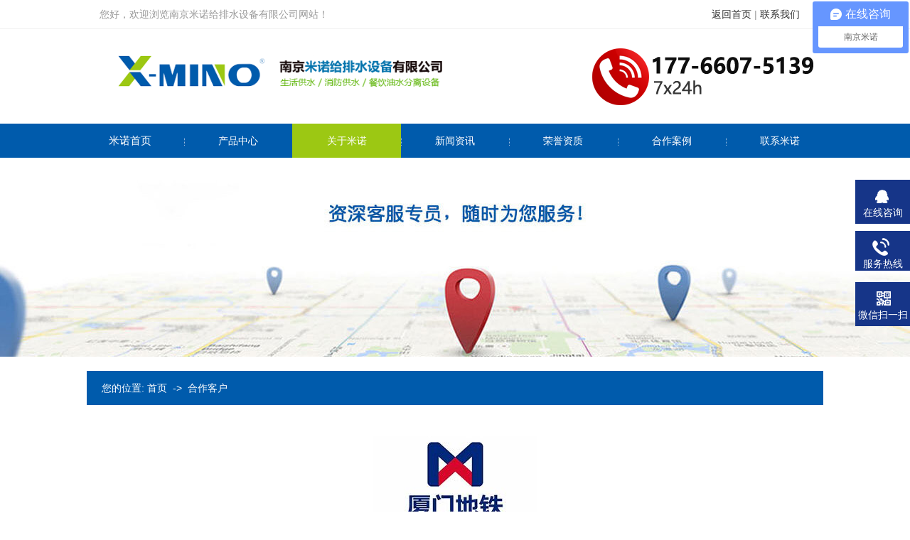

--- FILE ---
content_type: text/html; charset=utf-8
request_url: http://www.njminuo.com/partner/view-49.html
body_size: 5979
content:
<!DOCTYPE html PUBLIC "-//W3C//DTD XHTML 1.0 Transitional//EN" "http://www.w3.org/TR/xhtml1/DTD/xhtml1-transitional.dtd">
<html xmlns="http://www.w3.org/1999/xhtml">
<head>
<meta http-equiv="Content-Type" content="text/html; charset=UTF-8" />
<meta http-equiv="content-language" content="zh-CN" />
<title>厦门地铁-南京米诺给排水设备有限公司</title>
<meta name="Keywords" content="隔油提升设备,污水提升器,隔油池,油水分离器,不锈钢水箱,水箱,油脂分离器,油水分离机,隔油器,食堂,餐厅,酒店,厨房,餐饮,地下室,综合体,办公楼" />
<meta name="Description" content="专业承接隔油提升设备,污水提升器,隔油池,油水分离器,不锈钢水箱,水箱,油脂分离器,油水分离机,隔油器,食堂,餐厅,酒店,厨房,餐饮,地下室,综合体,办公楼隔油设备安装改造" />
<meta name="author" content="安徽赛普网络科技有限公司-http://www.saipu.cn/" />
<link rel="canonical" href="http://www.njminuo.com" />
<link rel="shortcut icon" href="/favicon.ico" type="image/x-icon" />
<link rel="icon" href="/favicon.ico" mce_href="favicon.ico" type="image/x-icon" />
<link rel="bookmark" href="/favicon.ico" type="image/x-icon" />
<meta name="robots" content="all" />
<meta name="copyright" content="本站版权 南京米诺给排水设备有限公司 所有。All Rights Reserved" />
<meta http-equiv="X-UA-Compatible" content="IE=edge,chrome=1" />
<meta name="renderer" content="webkit" />
<meta name="viewport" content="width=device-width,initial-scale=1.0,user-scalable=no" />
<meta name="apple-mobile-web-app-capable" content="yes" />
<meta name="apple-mobile-web-app-status-bar-style" content="black" />
<meta name="format-detection" content="telephone=no" />
<link rel="stylesheet" href="/templates/main/css/bootstrap.min.css" />
<link charset="utf-8" href="/templates/main/css/indexcss.css" rel="stylesheet" type="text/css" />
<script language="JavaScript" type="text/javascript" src="/templates/main/js/indexjs.js"></script>
<link href="/templates/main/css/headcss.css" rel="stylesheet" type="text/css" />
<link href="/templates/main/css/allbag.css" rel="stylesheet" type="text/css" />
<link rel="stylesheet" href="/templates/main/css/animate.min.css" />
<script type="text/javascript" charset="utf-8" src="/scripts/jquery/jquery-1.11.2.min.js"></script>
<script src="/scripts/uaredirect.js" type="text/javascript" charset="utf-8"></script>
<script type="text/javascript">uaredirect('http://m.njminuo.com/partner/view-49.html');</script>
</head>
<body onload="themax();init();" id="partnerbody">
<div id="top" class="container-fluid">
<div id="bm" class="sddm-child">
<div class="top_hy fl d-none d-sm-block">您好，欢迎浏览南京米诺给排水设备有限公司网站！</div>
<div class="top_yb fr col-12 col-sm-auto">
<a href="/">返回首页</a>
|
<a href='/contact/contactus.html'>联系我们</a>
</div>
</div>
</div>
<div id="head" class="container-fluid my-4">
<div class="col-md-10 offset-md-1 col-12">
<div class="head_lg fl col-xl-6 col-12" data-scroll-reveal="enter left and move 100px over 2s">
<a href="/">
<img src="/templates/main/images/t_logo.png" alt="南京米诺给排水设备有限公司" title="南京米诺给排水设备有限公司" style="max-width: 100%;" />
</a>
</div>
<!--<div class="head_mz fl">
<img src="/templates/main/images/t_logo_txt.jpg" alt="" title="" />
</div>
<div class="head_gg fl">
<img src="/templates/main/images/t_logo_ys.gif" alt="12年专业研发生产经验" title="12年专业研发生产经验" />
</div>-->
<div class="fr d-none d-sm-block">
<img src="/templates/main/images/tel12.png" />
</div>
<div style="clear: both;"></div>
</div>
</div>
<!--导航-->
<div id="nav" class="container-fluid px-0">
<div class="navbar-expand-lg navbar-dark col-md-10 offset-md-1 col-12 px-0" style="height: 100%;">
<button class="navbar-toggler border-0 py-2 add-nav-button" style="height: 100%;width:100%;outline: none;">
<span class="navbar-toggler-icon" style="position:absolute;left:10px;"></span>
<h3 class="d-inline-block d-md-none" style="text-align: center;">网站导航</h3>
</button>
<div class="nav_a navbar-nav collapse navbar-collapse position-relative add-nav-mobile-show" style="background-color: #005bac;z-index: 9;">
<ul class="navbar-nav col-12 px-0">
<li class="a_nav nav-item col-12 px-0 col-sm" style="background:none;">
<a href="/" class="indexnav">米诺首页</a>
</li>
<li class="nav-item col-12 px-0 col-sm" id="aa3">
<div class="sddm">
<a href='javascript:mopenMobile("m3");' class="d-block d-md-none">产品中心</a>
<a href='/product/index.html' class="d-none d-md-block productnav" onMouseOver="mopen('m3')" onMouseOut="mclosetime()">产品中心</a>
<div id="m3" class="sddm-child" style="overflow:hidden; z-index:99; width:100%; height:auto;" onMouseOver="mcancelclosetime()" onMouseOut="mclosetime()">

<a href='/product/14.html' style="overflow:hidden; font-size:15px;">
油水分离设备
</a>

<a href='/product/7.html' style="overflow:hidden; font-size:15px;">
污水提升设备
</a>

<a href='/product/40.html' style="overflow:hidden; font-size:15px;">
不锈钢水箱
</a>

<a href='/product/6.html' style="overflow:hidden; font-size:15px;">
生活供水设备
</a>

<a href='/product/8.html' style="overflow:hidden; font-size:15px;">
消防供水设备
</a>

<a href='/product/41.html' style="overflow:hidden; font-size:15px;">
预制泵站
</a>

<a href='/product/43.html' style="overflow:hidden; font-size:15px;">
水箱模压块
</a>

<a href='/product/42.html' style="overflow:hidden; font-size:15px;">
二次供水水箱维修清洗
</a>

</div>
</div>
</li>
<li class="nav-item col-12 px-0 col-sm" id="aa2">
<div class="sddm">
<a href='/company/aboutus.html' class="d-none d-md-block companynav" onMouseOver="mopen('m2')" onMouseOut="mclosetime()">关于米诺</a>
<a href='javascript:mopenMobile("m2");' class="d-block d-md-none">关于米诺</a>
<div id="m2" class="sddm-child" style="overflow:hidden; z-index:99; width:100%; height:auto;" onMouseOver="mcancelclosetime()" onMouseOut="mclosetime()">

<a href='/company/aboutuss.html' title="关于米诺" style="overflow:hidden; font-size:15px;">
关于米诺
</a>

<a href='/company/advantage.html' title="企业优势" style="overflow:hidden; font-size:15px;">
企业优势
</a>

<a href='/company/aboutus.html' title="公司简介" style="overflow:hidden; font-size:15px;">
公司简介
</a>

<a href='/video/view-92.html'>
视频展示
</a>
<a href='/partner/index.html'>
合作客户
</a>
</div>
</div>
</li>
<li class="nav-item col-12 px-0 col-sm" id="aa1">
<div class="sddm">
<a class="d-block d-md-none" href='javascript:mopenMobile("m1");'>新闻资讯</a>
<a class="d-none d-md-block newsnav" href='/news/index.html' onMouseOver="mopen('m1')" onMouseOut="mclosetime()">新闻资讯</a>
<div id="m1" class="sddm-child" style="overflow:hidden; z-index:99; width:100%; height:auto;" onMouseOver="mcancelclosetime()" onMouseOut="mclosetime()">

<a href='/news/3.html' style="overflow:hidden; font-size:15px;">
企业新闻
</a>

<a href='/news/4.html' style="overflow:hidden; font-size:15px;">
行业动态
</a>

<a href='/news/5.html' style="overflow:hidden; font-size:15px;">
常见问题
</a>

</div>
</div>
</li>
<li class="nav-item col-12 px-0 col-sm" id="aa4">
<a href='/honor/index.html' class="honornav">荣誉资质</a>
</li>
<li class="nav-item col-12 px-0 col-sm" id="aa5">
<a href='/case/index.html' class="casenav">合作案例</a>
</li>
<li class="nav-item col-12 px-0 col-sm" id="aa6">
<a href='/contact/contactus.html' class="contactnav">联系米诺</a>
</li>
</ul>
</div>
</div>
</div>
<script type="text/javascript">
var timeout = 500;
var closetimer = 0;
var ddmenuitem = 0;
// open hidden layer
function mopen(id) {
// cancel close timer
mcancelclosetime();
// close old layer
if (ddmenuitem) ddmenuitem.style.visibility = 'hidden';
// get new layer and show it
ddmenuitem = document.getElementById(id);
ddmenuitem.style.visibility = 'visible';
ddmenuitem.style.display = 'block';
}
function mopenMobile(id) {
// cancel close timer
// mcancelclosetime();
// close old layer
ddmenuitem = document.getElementById(id);
if (ddmenuitem.style.display == "block") {
ddmenuitem.style.visibility = 'hidden';
ddmenuitem.style.display = 'none';
flagaa = true;
}
// get new layer and show it
else {
ddmenuitem.style.visibility = 'visible';
ddmenuitem.style.display = 'block';
flagaa = false;
}
console.log(ddmenuitem.style.display);
}
// close showed layer
function mclose() {
if (ddmenuitem) ddmenuitem.style.visibility = 'hidden';
}
// go close timer
function mclosetime() {
closetimer = window.setTimeout(mclose, timeout);
}
// cancel close timer
function mcancelclosetime() {
if (closetimer) {
window.clearTimeout(closetimer);
closetimer = null;
}
}
// close layer when click-out
document.onclick = mclose;
// -->
</script>
<!--<div id="banner1">
<script type="text/javascript" src="/templates/main/js/2015062457699609.js"></script>
<script type="text/javascript" src="/templates/main/js/2015062457733705.js"></script>
<script type="text/javascript">
$(document).ready(function () 
$.focus("#focus001");
);
</script>
<div class="focus1" id="focus001">
<ul>
<li>
</li>
<li>
</li>
<li>
</li>
<li>
</li>
</ul>
</div>
</div>-->

<div id="banner_partner"></div>
<div id="bodycon">
<div id="left">
</div>
<div id="partnercenter" class=" col-12 col-0 col-md-10 offset-md-1">
<strong class="strong_title">
<font face='Webdings'>4</font>合作客户
</strong>
<div id="bodycontent" class="mianbxContent mainbxContent_titbox" style="height:25px;text-align:right;">
您的位置:
<a href="/">首页</a>
<font>
&nbsp;->&nbsp;
</font>
<a href='/partner/index.html'>合作客户</a>
</div>
<script language="javascript">
function resizeimage(objImg) {
var w0 = 0;
var w1 = 796;
var h0 = 0;
var h1 = 0;
if (objImg.width > w1) {
w0 = objImg.width;
h0 = objImg.height;
h1 = w1 / w0 * h0;
objImg.style.width = w1;
objImg.style.height = h1;
}
}
</script>
<div id="bodycontent" class="content_image">

<center>
<img src="/upload/201912/02/201912021611296883.jpg" alt="厦门地铁" title="厦门地铁" style="max-width: 100%;" />
</center>

</div>
<div class="dgcontent_title_h5" style="margin: 0 auto;line-height:180%; text-align:center;">
<h5 style="margin:2pt 0pt 2pt 0pt;">
<strong>
厦门地铁
</strong>
</h5>
</div>
<div class="column_content_page_content" style="margin: 0 auto;line-height:180%;">

</div>
<div class='back_column' style=" margin:0 auto; text-align:right;height:25px;">
<a href='/partner/index.html'>[返回栏目首页]</a>
</div>
<div id="bodycontent" class="second_next_pre_dgwbct" style="text-align:left;">
[上一页:]<a href="/partner/view-48.html">万科</a>
<br />
[下一页:]<a href="/partner/view-50.html">南京大学</a>
</div>
</div>
<div id="right">
</div>
<div class="clear"></div>
</div>
<div id="copy"></div>
<div class="ytx"></div>
<div id="copyq">
<div id="bmm" class="row">
<div class="n_logo col-xl-4 col-lg-4 col-md-6 col-sm-6 col-12"><img src="/templates/main/images/n_logo.jpg" style="max-width: 100%;"></div>
<div class="n_mess col-xl-4 col-lg-4 col-md-6 col-sm-6 col-12">
<p><img src="/templates/main/images/n_ico1.jpg">全国招商热线:17766075139</p>
<p><img src="/templates/main/images/n_ico2.jpg">邮箱：2851551287@qq.com</p>
<p><img src="/templates/main/images/n_ico3.jpg">地址：南京市江北新区葛塘街道博富路27号</p>
</div>
<div class="n_wxe col-xl-4 col-lg-4 col-md-12 col-sm-12 col-12 mt-md-3 mt-sm-3 mt-3">
<ul>
<li class=" mx-2"><img src="/templates/main/images/gerenwx.jpg"><p>微信客服</p></li
</ul>
</div>
</div>
</div>
<div id="footer">
<span>
&copy;Copyright 2019　南京米诺给排水设备有限公司 版权所有
</span>
&nbsp;&nbsp;
<!--<span>
技术支持：<a href="http://www.saipu.cn/" target="_blank">赛普网络</a>
</span>-->
<br />
<span>
《中华人民共和国电信与信息服务业务经营许可证》编号：
<a href="https://beian.miit.gov.cn/" target="_blank" rel="nofollow">
苏ICP备18005323号-1
</a>
</span>
<br />
<a href="https://beian.mps.gov.cn/#/" target="_blank" >苏公网安备32011202001293号</a>
<br />
热门产品：<a href="http://www.njminuo.com/product/7.html" target="_blank" >污水提升器</a>
<a href="http://www.njminuo.com/product/14.html" target="_blank" >餐饮油水分离器</a>
<a href="http://www.njminuo.com/product/40.html" target="_blank" >不锈钢水箱</a>
<a href="http://www.njminuo.com/product/view-193.html" target="_blank" >隔油器</a>
</div>
<script src="/templates/main/js/wow.min.js"></script>
<script>
if (!(/msie [6|7|8|9]/i.test(navigator.userAgent))) {
new WOW().init();
};
</script>
<script src="/templates/main/js/scrollReveal.js"></script>
<script>
if (!(/msie [6|7|8|9]/i.test(navigator.userAgent))) {
(function () {
window.scrollReveal = new scrollReveal({ reset: true });
})();
};
</script>
<script src="/templates/main/js/gototop.js"></script>
<div class="client-2">
<ul id="client-2">
<li class="my-kefu-qq">
<div class="my-kefu-main">
<div class="my-kefu-left">
<a rel="nofollow" class="online-contact-btn" href="https://p.qiao.baidu.com/cps/chat?siteId=14193039&userId=29482526&siteToken=fcd7a4bcff39b53b715c56da7a70dbaf" qq="" target="_blank" rel="nofollow">
<i></i>
<p> 在线咨询 </p>
</a>
</div>
<div class="my-kefu-right"></div>
</div>
</li>
<li class="my-kefu-tel">
<div class="my-kefu-tel-main">
<div class="my-kefu-left">
<i></i>
<p> 服务热线 </p>
</div>
<div class="my-kefu-tel-right" phone400="">17766075139</div>
</div>
</li>
<li class="my-kefu-weixin">
<div class="my-kefu-main">
<div class="my-kefu-left">
<i></i>
<p> 微信扫一扫 </p>
</div>
<div class="my-kefu-right"> </div>
<div class="my-kefu-weixin-pic"> <img src="/templates/main/images/26b998.png"> </div>
</div>
</li>
<li class="my-kefu-ftop">
<div class="my-kefu-main">
<div class="my-kefu-left">
<a href="javascript:;">
<i></i>
<p> 返回顶部 </p>
</a>
</div>
<div class="my-kefu-right"> </div>
</div>
</li>
</ul>
</div>
<script src="/templates/main/js/bootstrap.min.js"></script>
<script src="/templates/main/js/add.js"></script>
<!-- BaiduQiao -->
<script>
var _hmt = _hmt || [];
(function() {
var hm = document.createElement("script");
hm.src = "https://hm.baidu.com/hm.js?fcd7a4bcff39b53b715c56da7a70dbaf";
var s = document.getElementsByTagName("script")[0];
s.parentNode.insertBefore(hm, s);
})();
</script>

<script>
(function(){
var bp = document.createElement('script');
var curProtocol = window.location.protocol.split(':')[0];
if (curProtocol === 'https') {
bp.src = 'https://zz.bdstatic.com/linksubmit/push.js';
}
else {
bp.src = 'http://push.zhanzhang.baidu.com/push.js';
}
var s = document.getElementsByTagName("script")[0];
s.parentNode.insertBefore(bp, s);
})();
</script>
</body>
</html>


--- FILE ---
content_type: text/css
request_url: http://www.njminuo.com/templates/main/css/indexcss.css
body_size: 2033
content:
@charset "UTF-8";
html, body, div, span, applet, object, iframe, h1, h2, h3, h4, h5, h6, p, blockquote, pre, a, abbr, acronym, address, big, cite, code, del, dfn, em, img, ins, kbd, q, s, samp, small, strike, strong, sub, sup, tt, var, b, u, i, center, dl, dt, dd, ol, ul, li, fieldset, form, label, legend, table, caption, tbody, tfoot, thead, tr, th, td, article, aside, canvas, details, embed, figure, figcaption, footer, header, menu, nav, output, ruby, section, summary, time, mark, audio, video { margin: 0; padding: 0; border: 0; vertical-align: baseline; font-weight: normal; font-family: "PingFangSC-Regular",PingFangSC-Light, 'Microsoft YaHei', "微软雅黑", SourceHanSansCN-Normal, STHeiti, Helvetica, Arail; /*box-sizing: border-box;*/ }
body { background-color: #ffffff; background-position: top center; margin-left: 0px; margin-top: 0px; margin-right: 0px; margin-bottom: 0px; font-size: 14px; }
A:link { FONT-SIZE: 14px; TEXT-DECORATION: none }
A:visited { FONT-SIZE: 14px; TEXT-DECORATION: none }
A:hover { FONT-SIZE: 14px; TEXT-DECORATION: none }
/*导航样式开始*/
#webdh { text-align: center; vertical-align: middle; width: 1100px; height: 30px; margin: 0 auto; font-size: 14px; font-weight: normal; overflow: hidden; }
#webdh A:link { FONT-SIZE: 14px; TEXT-DECORATION: none }
#webdh A:visited { FONT-SIZE: 14px; TEXT-DECORATION: none }
#webdh A:hover { FONT-SIZE: 14px; TEXT-DECORATION: none }
#copy { text-align: center; width: 1100px; margin: 0 auto; line-height: 150%; }
.clear { clear: both; height: 0; overflow: hidden; display: block; }
.clearfix:after { clear: both; height: 0; overflow: hidden; display: block; visibility: hidden; content: "."; }
/*中间内容开始*/
/* #bodycon { width: 1100px; margin: 0 auto; } */
/* #bodycon #left { float: left; width: 253px; } */
/* #bodycon #center { float: left; } */
#bodycon #right { float: left; width: 0px; }
/*中间内容结束*/
/*详细内容开始*/
/*#bodycontent { width: 847px; margin: 0 auto; line-height: 180%; text-align: center; }*/
/*详细内容结束*/
/*新闻列表默认样式开始*/
.shopmrsc:hover { background-color: #f9f9f9; }
.shopmrsc { border-bottom: #efefef solid 1px; overflow: hidden; padding: 15px 5px; }
.shopmrsc a { position: relative; }
.shopmrsc p { font-size: 16px; font-weight: bold; overflow: hidden; text-align: left; margin: 0 auto; border-bottom: none; }
.shopmrsc p.xwlbbt { font-size: 16px; font-weight: normal; }
.shopmrsc p.xwlbnr { font-size: 14px; font-weight: normal; height: 50px; line-height: 24px; margin-top: 7px; color: #999; }
.shopmrsc p.xwlbsj { font-size: 14px; font-weight: normal; color: #787878; position: absolute; line-height: 20px; bottom: 0; }
/*新闻列表默认样式结束*/
/***************/
#contactbody #bodycon #left { display: none; }
/* #contactbody #bodycon #center { width: 1100px; } */
/* #newsbody #bodycon #center { width: 1100px; } */
#newsbody .mianbxContent { text-align: left !important; height: auto !important; line-height: 48px !important; margin-bottom: 20px !important; font-size: 14px; overflow: hidden; color: #fff; text-indent: 1.5em; background: #005bac; }
#newsbody .mianbxContent a { font-size: 14px; color: #fff; }
#newsbody .mianbxContent a:hover { font-size: 14px; color: #fff !important; }
#casebody .mianbxContent { text-align: left !important; height: auto !important; line-height: 48px !important; margin-bottom: 20px !important; font-size: 14px; overflow: hidden; color: #fff; text-indent: 1.5em; background: #005bac; }
#casebody .mianbxContent a { font-size: 14px; color: #fff; }
#casebody .mianbxContent a:hover { font-size: 14px; color: #fff !important; }
#casebody .news_content_body img { width:100%;max-width:900px;}
#companybody #left { display:none;}
#companybody #center { width:1600px;margin:0 auto;}
/*分页代码*/
/*pagination*/
div.pagination { display: table; margin: 1rem auto; border-radius: .2rem; padding: 0; font-family: "Microsoft YaHei",Verdana; font-size: 12px; }
div.pagination a, div.pagination span { display: block; float: left; margin: 2px 0 0 -1px; padding: 4px 12px; line-height: 20px; height: 20px; border: 1px solid #e1e1e1; background: #fff; color: #333; text-decoration: none; box-sizing: content-box;}
div.pagination span:first-child { border-left: 1px solid #e1e1e1; }
div.pagination a:hover { color: #666; background: #eee; }
div.pagination span.current { color: #fff; background: #005bac; border-color: #005bac; }
div.pagination span.disabled { color: #999; background: #fff; }
#newsbody .xwlb_content { width: 892px; height: 133px; float: left; margin-left: 15px; }
#newsbody .xwlb_img { width: 200px; height: 133px; float: left; }
#newsbody .xwlb_img img { width: 200px; height: 133px; }
#newsbody .news_content_body p { font-size: 16px; line-height: 2.3; color: #333; text-align: justify; _margin-top: 22px; margin-top: 22px; }
#productbody .pro_detail_title { font-size:18px;font-weight:bold;}
#productbody .detailsbox { width:1148px; padding: 30px  30px 40px;overflow:hidden;margin:0 auto; }
#productbody .detailsbox p { font-size: 16px; line-height: 24px; color: #333; text-align: justify; _margin-top: 22px; }
#productbody .detailsbox img { width: 100%; display: block; }

--- FILE ---
content_type: text/css
request_url: http://www.njminuo.com/templates/main/css/headcss.css
body_size: 2821
content:
@charset "utf-8";
/*内页新闻*/
.xwlb_img img { border: 1px solid #ccc; }
.pro_list_box_item_zdy { float: left; height: 160px; padding-top: 20px; padding-bottom: 20px; text-align: left; border-bottom: 1px #f1f0f0 dashed; }
.pro_list_box_item_zdy:hover { background: #fbfbfb; }
.pro_list_box_item_l_zdy { float: left; width: 200px; height: 160px; }
.pro_list_box_item_l_zdy a img { width: 200px; height: 160px; padding: 2px; border: 1px solid #ccc; }
.pro_list_box_item_l_zdy a:hover img { padding: 2px; border: 1px solid #339bf2; }
.pro_list_box_item_r_zdy { float: left; width: 850px; height: 160px; margin-left: 20px; }
.pro_list_box_item_r_zdy a p { overflow: hidden; height: 36px; white-space: nowrap; text-overflow: ellipsis; border: none; font-family: "Microsoft YaHei"; font-family: "Microsoft YaHei"; font-size: 16px; font-weight: bold; font-weight: normal; }
.pro_list_box_item_r_zdy a div { overflow: hidden; height: 83px; color: #666; -webkit-line-clamp: 3; -webkit-box-orient: vertical; }
.pro_list_box_item_zdy { overflow: hidden; }
.content_more_a_zdy { display: block; width: 70px; height: 25px; margin-top: 20px; background: url(../images/20171028170212_1245650897.jpg); }
/*feedback*/
#bodycontent #tianxieone { padding: 3px 0 !important; }
#bodycontent #tianxieone #tianxietwo { width: 120px !important; font-size: 14px !important; line-height: 2em !important; }
#bodycontent #tianxieone #tianxiethree { float: left !important; width: 605px !important; padding: 5px 0 !important; text-align: left !important; }
#bodycontent input,
#bodycontent textarea { border: 1px solid #ccc !important; background: none !important; font-size: 14px !important; line-height: 2em !important; }
#bodycontent #tianxieone #tianxiethree > img { display: inline-block; height: 30px !important; vertical-align: top !important; }
#tianxieone > div:nth-child(1) { float: left !important; width: 120px !important; padding: 5px 0 !important; text-align: right !important; font-size: 14px !important; line-height: 2em !important; }
#bodycontent #tfour #tfive { width: 605px !important; }
#bodycontent #tfour #tfourtwo { width: 120px !important; font-size: 14px !important; line-height: 2em !important; }
#bodycon #right { height: 0 !important; }
#lytijiao input { padding: 0 12px; }
/*面包线导航*/
.strong_title { display: none; }
#banner1 { margin-bottom: 20px; }
#flashs .btn span { color: #333 !important; border: none !important; }
#flashs .btn span.cur { color: #fff !important; border: none !important; background: #f00 !important; }
#flashs .btn { right: 22% !important; }
#banner_xw { overflow: hidden; width: 100%; height: 280px; margin-bottom: 20px; background: url(../images/20171030170747_611176977.jpg) no-repeat center; }
#banner_djj { overflow: hidden; width: 100%; height: 498px; margin-bottom: 20px; background: url(../images/20180813141436_314312489.jpg) no-repeat center; }
#banner_slj { overflow: hidden; width: 100%; height: 498px; margin-bottom: 20px; background: url(../images/20180813141619_55227891.jpg) no-repeat center; }
#banner_hxj { overflow: hidden; width: 100%; height: 498px; margin-bottom: 20px; background: url(../images/20180813142245_1440695593.jpg) no-repeat center; }
#banner_company { overflow: hidden; width: 100%; height: 280px; margin-bottom: 20px; background: url(../images/banner/banner_company.jpg) no-repeat center; }
#banner_honor { overflow: hidden; width: 100%; height: 280px; margin-bottom: 20px; background: url(../images/banner/banner_honor.jpg) no-repeat center; }
#banner_contact { overflow: hidden; width: 100%; height: 280px; margin-bottom: 20px; background: url(../images/banner/banner_contact.jpg) no-repeat center; }
#banner_message { overflow: hidden; width: 100%; height: 280px; margin-bottom: 20px; background: url(../images/banner/banner_message.jpg) no-repeat center; }
#banner_product { overflow: hidden; width: 100%; height: 280px; margin-bottom: 20px; background: url(../images/banner/banner_product.jpg) no-repeat center; }
#banner_case { overflow: hidden; width: 100%; height: 280px; margin-bottom: 20px; background: url(../images/banner/banner_case.jpg) no-repeat center; }
#banner_video { overflow: hidden; width: 100%; height: 280px; margin-bottom: 20px; background: url(../images/banner/banner_video.jpg) no-repeat center; }
#banner_news { overflow: hidden; width: 100%; height: 280px; margin-bottom: 20px; background: url(../images/banner/banner_news.jpg) no-repeat center; }
#banner_partner { overflow: hidden; width: 100%; height: 280px; margin-bottom: 20px; background: url(../images/banner/banner_partner.jpg) no-repeat center; }
/*页面提取*/
.linkTagcs {  height: auto; margin-left: 15px; margin-top: 5px; }
.linkTagcs ul { margin: 0; padding: 0; list-style-type: none; }
.linkTagcs li { float: left; margin: 0; padding-right: 10px; list-style: none; line-height: 60px; }
.linkTagcs li a { word-break: break-all; color: #333; }
.linkTagcs li img { border: 0; }
.back-top-container { position: fixed; display: block; z-index: 99999; right: 50px; bottom: 50px; cursor: pointer; }
.yb_conct { position: fixed; z-index: 9999999; bottom: 200px; right: -127px; cursor: pointer; transition: all 0.3s ease; }
.yb_conct a { text-decoration: none; color: #fff; }
.yb_conct a:hover { color: #ff0; }
.yb_bar ul li { overflow: hidden; width: 180px; height: 53px; margin-bottom: 1px; transition: all 0.5s ease; text-indent: 54px; color: #fff; border-radius: 3px; background: #0d4298 url(../images/20171124181055_232848241.png) no-repeat; font: 16px/53px 'Microsoft YaHei'; }
.yb_bar .yb_top { background-position: 0 0; }
.yb_bar .yb_phone { background-position: 0 -57px; background-color: #d81e06; }
.yb_bar .yb_phone a { font-size: 17px; }
.yb_bar .yb_QQ { text-indent: 0; background-position: 0 -113px; }
.yb_QQ img { display: none; }
.yb_bar .yb_ercode { /*height:200px;*/ background-position: 0 -169px; }
.hd_qr { padding: 0 29px 25px; }
.yb_QQ a { display: block; width: 100%; height: 100%; text-indent: 54px; color: #fff; }
/*#bodycon #left { display: none; }*/
/* #bodycon #center { width: 847px; } */
/*#bodycon #center > div { width: 847px !important; }*/
#banner1 { display: none !important; }
#intd { margin: 0 auto; }
.intd_t { margin: 20px 0px 40px; text-align: center; }
.intd_n { overflow: hidden; background: #efeded; }
.intd_n img { max-width: 100%; }
.intd_n_a { width: 430px; }
.intd_n_a img { width: 400px; height: 260px; }
.intd_n_b { width: 550px; padding-top: 25px; font-size: 18px; line-height: 40px; }
.intd_n_c { padding-top: 20px; font-size: 18px; line-height: 40px; }
.int_d_bg { height: 626px; margin-top: 50px; background: url(../images/20171030144124_1284976726.jpg) no-repeat center; }
li { list-style: none; }
/*#bodycon #left { display: none !important; }*/
#productbody #center, #casebody #center { width: 1148px; height: auto !important; margin-left: 20px; float: left; }
#newsbody #center, #casebody #center { width: 1148px; height: auto !important; margin-left: 20px; float: left; }
.lx { overflow: hidden; height: auto !important; }
.lxwm { overflow: hidden; margin: 0 auto; }
.lxwm1 { float: left; text-align: center; color: #fff; font-size: 30px; font-weight: bold; line-height: 50px; }
.lxwm1 span { padding: 3px 10px; border: 1px #fff dashed; font-family: Arial; font-size: 24px; font-weight: normal; }
.lxwm2 { float: left; padding-left: 30px; background: url(../images/20171030145318_1322644844.png) no-repeat,linear-gradient(45deg, #f6f6f6, #f6f6f6); font-size: 14px; line-height: 30px; }
.lxwm2 span { display: block; padding-top: 32px; padding-bottom: 10px; padding-left: 32px; font-size: 24px; font-weight: bold; }
.height { height: 20px; }
.lxwm3 { overflow: hidden; margin: 0 auto; }
.lxwm31 { float: left; width: 45%; padding: 20px; background: #f5f5f5; }
.lxwm31 h3 { font-size: 22px; font-weight: bold; }
.lxwm32 { float: left; width: 525px; padding: 20px; background: #eee; }
/*.mianbxContent { display: none !important; }*/
.dgweb_list_item { width: 280px; height: 248px; }
.dgweb_list_item .dgweb_list_item_a { text-align: center; }
.list_n { border: 1px solid #ccc; }
.list_n table a { display: block; width: 195px !important; margin-top: 10px; margin-left: 10px; padding-left: 16px; color: #fff; background: url(../images/20171023094419_1941864584.gif) no-repeat center !important; font-size: 14px !important; }
/*mainbxContent_titbox*/
.mainbxContent_titbox { overflow: hidden; height: auto !important; margin-bottom: 20px !important; text-align: left !important; text-indent: 1.5em; color: #fff; background: #005bac; font-size: 14px; line-height: 48px !important; }
.mainbxContent_titbox a { color: #fff; font-size: 14px; }
.mainbxContent_titbox a:hover { text-decoration: none; color: #f39233; }
/* #contactbody .mainbxContent_titbox,
#honorbody .mainbxContent_titbox,
#partnerbody .mainbxContent_titbox { width: 68.75rem !important; } */
#honorbody .honor_list_box { }
/* #honorbody .honor_list_box .honor_list_item { float: left; overflow: hidden;  margin: 0px 9px; } */
#honorbody .honor_list_box .honor_list_item a img { padding: 2px; }
#honorbody .honor_list_box .nomarginright { margin-right: 0 !important; }
#honorbody .honor_list_box .honor_list_item .honor_list_item_a { text-align: center; line-height: 38px; }
#honorbody .honor_list_box .honor_list_item .honor_list_item_a a { color: #000; }
#honorbody #honorcenter { }
#workshopbody .workshop_list_box { }
#workshopbody .workshop_list_box .workshop_list_item { float: left; overflow: hidden; height: 215px; }
#workshopbody .workshop_list_box .workshop_list_item a img { width: 240px; height: 160px; padding: 2px; }
#workshopbody .workshop_list_box .nomarginright { margin-right: 0 !important; }
#workshopbody .workshop_list_box .workshop_list_item .workshop_list_item_a { text-align: center; line-height: 38px; }
#workshopbody .workshop_list_box .workshop_list_item .workshop_list_item_a a { color: #000; }
#workshopbody #workshopcenter { }
#workshopbody .mainbxContent_titbox { overflow: hidden; width: 1100px !important; height: auto !important; margin-bottom: 20px !important; text-align: left !important; text-indent: 1.5em; color: #fff; background: #005bac; font-size: 14px; line-height: 48px !important; }
#partnerbody .partner_list_box { }
#partnerbody .partner_list_box .partner_list_item { float: left; overflow: hidden; margin-bottom: 30px; }
#partnerbody .partner_list_box .partner_list_item a img { max-width: 100%; padding: 2px; }
#partnerbody .partner_list_box .nomarginright { margin-right: 0 !important; }
#partnerbody .partner_list_box .partner_list_item .partner_list_item_a { text-align: center; line-height: 38px; }
#partnerbody .partner_list_box .partner_list_item .partner_list_item_a a { color: #000; }
#partnerbody #partnercenter { }
.client-2 { position: fixed; right: -170px; top: 50%; z-index: 900; }
.client-2 li a { text-decoration: none; }
.client-2 li { margin-top: 1px; clear: both; height: 71px; position: relative; }
.client-2 li i { background: url(../images/fx.png) no-repeat; display: block; width: 30px; height: 27px; margin: 0px auto; text-align: center; }
.client-2 li p { height: 20px; font-size: 14px; line-height: 20px; overflow: hidden; text-align: center; color: #fff; }
.client-2 .my-kefu-qq i { background-position: 4px 5px; }
.client-2 .my-kefu-tel i { background-position: 0 -21px; }
.client-2 .my-kefu-liuyan i { background-position: 4px -53px; }
.client-2 .my-kefu-weixin i { background-position: -34px 4px; }
.client-2 .my-kefu-weibo i { background-position: -30px -22px; }
.client-2 .my-kefu-ftop { display: none; }
.client-2 .my-kefu-ftop i { width: 33px; height: 35px; background-position: -27px -51px; }
.client-2 .my-kefu-left { float: left; width: 77px; /* height: 47px; */ position: relative; }
.client-2 .my-kefu-tel-right { font-size: 16px; color: #fff; float: left; height: 24px; line-height: 22px; padding: 0 15px; border-left: 1px solid #fff; margin-top: 14px; }
.client-2 .my-kefu-right { width: 20px; }
.client-2 .my-kefu-tel-main { background: #163588; color: #fff; height: 56px; width: 247px; padding: 9px 0 6px; float: left; }
.client-2 .my-kefu-main { background: #163588; width: 97px; /* height: 56px; */ position: relative; padding: 9px 0 6px; float: left; }
.client-2 .my-kefu-weixin-pic { position: absolute; left: -130px; top: -24px; display: none; z-index: 333; }
.my-kefu-weixin-pic img { width: 115px; height: 115px; }
/*导航条选中样式*/
#indexbody .nav_a li .indexnav,
#newsbody .nav_a li .newsnav,
#companybody .nav_a li .companynav,
#productbody .nav_a li .productnav,
#honorbody .nav_a li .honornav,
#casebody .nav_a li .casenav,
#contactbody .nav_a li .contactnav,
#videobody .nav_a li .companynav,
#partnerbody .nav_a li .companynav { background: #9cc813; }


--- FILE ---
content_type: text/css
request_url: http://www.njminuo.com/templates/main/css/allbag.css
body_size: 8292
content:
/*公用样式*/
@charset "utf-8";
body,
div,
ul,
li,
h1,
h2,
h3,
h4,
h5,
h6,
form,
input,
textarea,
p,
th,
dl,
dt,
dd { margin: 0; padding: 0; }
dl,
dt,
dd,
ol,
ul,
li { margin: 0px; padding: 0px; list-style: none; }
img { border-right-width: 0px; border-top-width: 0px; border-bottom-width: 0px; border-left-width: 0px; }
body { margin: 0 auto; color: #1f1a17; font-family: Microsoft YaHei; /* min-width: 1100px; */ }
.clear { clear: both; height: 0px; overflow: hidden; }
.fl { float: left; }
.fr { float: right; }
/*清除浮动*/
.clearfix { *zoom: 1; }
.clearfix:after { visibility: hidden; display: block; font-size: 0; content: " "; clear: both; height: 0; }
/*鼠标经过*/
.cp img { border: 1px #e4e2e2 solid; padding: 2px; }
.cp a:hover img { border: 1px #00299e solid; padding: 2px; }
a { text-decoration: none; color: #333; }
a:hover { color: #00299e; }
#dt-hd.navstyle2 { background: #00299e; }
/*公用高度*/
#top50 { width: 100%; overflow: hidden; height: 50px; }
#top60 { width: 100%; overflow: hidden; height: 60px; }
#top40 { width: 100%; overflow: hidden; height: 40px; }
#top30 { width: 100%; overflow: hidden; height: 30px; }
#top_sj { width: 100%; overflow: hidden; height: 83px; }
/*版面宽度*/
#bm { width: 80%; margin: 0 auto; }
#bmm { width: 80%; margin: 0 auto; position: relative; }
/*公用定位*/
.jd { position: absolute; }
.xd { position: relative; }
/*顶部*/
#top { width: 100%; overflow: hidden; line-height: 40px; border-bottom: 1px solid #f1f1f1; }
.top_hy { font-size: 14px; color: #999; }
.top_yb { font-size: 14px; color: #999; }
/*抬头*/
#head { width: 100%; overflow: hidden; /* margin: 40px 0px; */ }
.head_lg { /* width: 250px; */ margin-left: 10px; }
.head_mz { width: 169px; margin-left: 20px; margin-top: 12px; border-right: 1px solid #cecece; padding-right: 20px; }
.head_gg { width: 362px; margin-left: 15px; margin-top: 17px; }
.head_lx { font-size: 14px; background: url(../images/20171020101400_2065959528.gif) no-repeat left top; padding-top: 8px; line-height: 21px; padding-bottom: 15px; padding-left: 40px; margin-top: 9px; }
.head_lx span { font-family: impact, "Arial Black", Gadget, sans-serif; font-size: 24px; color: #cc0000; }
/*导航*/
#nav,
#nav2 { width: 100%; background: #005bac; line-height: 48px; margin: 0 auto; height: 48px; }
.nav_a li { font-size: 14px; color: #fff; line-height: 48px; float: left; text-align: center; /* width: 156px; */ background: url(../images/20170826100003_1205503034.png) no-repeat left; }
.nav_a li a { text-decoration: none; display: block; line-height: 48px; color: #fff; font-size: 14px; }
.nav_a li a:hover { /* width: 156px; */ /* height: 48px; */ text-decoration: none; font-size: 15px; background: #9cc813; color: #FFF; transition: all 0.5s linear; }
#nav .a_nav a,
#nav2 .a_nav a { /* width: 156px; */ display: block; font-size: 14px; height: 48px; color: #FFF; font-size: 15px; }
.nore { background: #ff0000; color: #FFF; }
.nore a { color: #FFF; font-size: 14px; }
/*下拉菜单*/
.sddm { margin: 0 auto; padding: 0; width: 100%; position: relative; z-index: 99; }
.sddm div { visibility: hidden; margin: 0; padding: 0; position: absolute; z-index: 99; left: 0px; top: 44px; }
.sddm div a { margin: 0; width: auto; white-space: nowrap; text-decoration: none; font: 14px arial; color: #333; background-color: #E4E4E4; line-height: 38px; display: block; font-family: "微软雅黑"; }

@media screen and (max-width: 960px) {
    .sddm div { display: none; overflow: initial !important; visibility: initial; margin: 0; padding: 0; position: initial; z-index: 99; left: 0px; top: 44px; }
}

#nav ul li #m1 a:link,
#nav ul li #m1 a:visited,
#nav ul li #m1 a:active,
#nav2 ul li #m1 a:link,
#nav2 ul li #m1 a:visited,
#nav2 ul li #m1 a:active { line-height: 38px; /* width: 156px; */ height: 38px; font-size: 14px; font-weight: normal; padding-top: 0px; font-family: "微软雅黑"; background: #e4e4e4; color: #666; }
#nav ul li #m1 a:hover,
#nav2 ul li #m1 a:hover { line-height: 38px; height: 38px; /* width: 156px; */ color: #fff; background: #9cc813; font-size: 14px; font-weight: bold; padding-top: 0px; font-family: "微软雅黑"; }
#nav ul li #m6 a:link,
#nav ul li #m6 a:visited,
#nav ul li #m6 a:active,
#nav2 ul li #m6 a:link,
#nav2 ul li #m6 a:visited,
#nav2 ul li #m6 a:active { line-height: 38px; /* width: 156px; */ height: 38px; font-size: 14px; font-weight: normal; padding-top: 0px; font-family: "微软雅黑"; background: #e4e4e4; color: #666; }
#nav ul li #m6 a:hover,
#nav2 ul li #m6 a:hover { line-height: 38px; height: 38px; /* width: 156px; */ color: #fff; background: #9cc813; font-size: 14px; font-weight: bold; padding-top: 0px; font-family: "微软雅黑"; }
#nav ul li #m8 a:link,
#nav ul li #m8 a:visited,
#nav ul li #m8 a:active,
#nav2 ul li #m8 a:link,
#nav2 ul li #m8 a:visited,
#nav2 ul li #m8 a:active { line-height: 38px; /* width: 156px; */ height: 38px; font-size: 14px; font-weight: normal; padding-top: 0px; font-family: "微软雅黑"; background: #e4e4e4; color: #666; }
#nav ul li #m8 a:hover,
#nav2 ul li #m8 a:hover { line-height: 38px; height: 38px; /* width: 156px; */ color: #fff; background: #9cc813; font-size: 14px; font-weight: bold; padding-top: 0px; font-family: "微软雅黑"; }
#nav ul li #m9 a:link,
#nav ul li #m9 a:visited,
#nav ul li #m9 a:active,
#nav2 ul li #m9 a:link,
#nav2 ul li #m9 a:visited,
#nav2 ul li #m9 a:active { line-height: 38px; /* width: 156px; */ height: 38px; font-size: 14px; font-weight: normal; padding-top: 0px; font-family: "微软雅黑"; background: #e4e4e4; color: #666; }
#nav ul li #m9 a:hover,
#nav2 ul li #m9 a:hover { line-height: 38px; height: 38px; /* width: 156px; */ color: #fff; background: #9cc813; font-size: 14px; font-weight: bold; padding-top: 0px; font-family: "微软雅黑"; }
#nav ul li #m4 a:link,
#nav ul li #m4 a:visited,
#nav ul li #m4 a:active,
#nav2 ul li #m4 a:link,
#nav2 ul li #m4 a:visited,
#nav2 ul li #m4 a:active { line-height: 58px; height: 58px; font-size: 14px; /* width: 156px; */ font-weight: normal; padding-top: 0px; font-family: "微软雅黑"; background: #e4e4e4; color: #666; }
#nav ul li #m4 a:hover,
#nav2 ul li #m4 a:hover { color: #fff; background: #000000; line-height: 58px; font-size: 14px; height: 58px; /* width: 156px; */ font-weight: bold; padding-top: 0px; font-family: "微软雅黑"; }
/*幻灯片*/
.focus { width: 100%; height: 588px; overflow: hidden; position: relative; }
.focus ul { height: 588px; position: absolute; }
.focus ul li { float: left; width: 100%; height: 588px; overflow: hidden; position: relative; background: #000; }
.focus ul li div { position: absolute; overflow: hidden; }
.focus .btnBg { position: absolute; width: 100%; height: 20px; left: 0; bottom: 0; background: #000; display: none; }
.focus .btn { position: absolute; width: 1002px; left: 50%; margin-left: -501px; height: 24px; bottom: 36px; text-align: right; }
.focus .btn span { display: inline-block; _display: inline; _zoom: 1; width: 25px; height: 24px; line-height: 24px; text-align: center; _font-size: 0; margin-left: 5px; cursor: pointer; background: #ccc; }
.focus .btn span.on { background: #fff; }
.focus .pre { left: 0; }
.focus .next { right: 0; background-position: right top; }
#banner { margin-top: 0px; overflow: hidden; }
/*幻灯片*/
.focus1 { width: 100%; height: 280px; overflow: hidden; position: relative; }
.focus1 ul { height: 280px; position: absolute; }
.focus1 ul li { float: left; width: 100%; height: 280px; overflow: hidden; position: relative; background: #000; }
.focus1 ul li div { position: absolute; overflow: hidden; }
.focus1 .btnBg { position: absolute; width: 100%; height: 20px; left: 0; bottom: 0; background: #000; display: none; }
.focus1 .btn { position: absolute; width: 1002px; left: 50%; margin-left: -501px; height: 24px; bottom: 36px; text-align: right; }
.focus1 .btn span { display: inline-block; _display: inline; _zoom: 1; width: 25px; height: 24px; line-height: 24px; text-align: center; _font-size: 0; margin-left: 5px; cursor: pointer; background: #ccc; }
.focus1 .btn span.on { background: #fff; }
.focus1 .pre { left: 0; }
.focus1 .next { right: 0; background-position: right top; }
#banner { margin-top: 0px; overflow: hidden; }
#emm { background: url(../images/20171020113805_378829749.png) no-repeat center; height: 19px; position: absolute; z-index: 9999; top: 839px; width: 100%; }
/*合作客户*/
#partner { width: 100%; overflow: hidden; }
.par_bj { overflow: hidden; }
.par_l { padding-top: 20px; text-align: center; padding-bottom: 20px; width: 1024px; margin: 0 auto; border-bottom: 1px dotted #e4e2e2; }
.par_n { width: 1000px; margin: 0 auto; margin-top: 20px; }
.par_s { border: 1px solid #e4e2e2; margin-top: 20px; overflow: hidden; border-style: solid none; padding-bottom: 25px; }
.par_r span { font-weight: bold; }
.par_r { color: #999; font-family: SimSun-ExtB; padding: 30px 0px 0px 0px; font-size: 12px; }
.par_r a { color: #999; font-family: SimSun-ExtB; font-size: 12px; }
#search_b { width: 268px; height: 27px; /* margin: 0 auto; */ margin-top: 23px; }
#search-bg { /* float: left; */ /* width: 209px; */ height: 27px; background: url(../images/20171021094732_778873138.gif) no-repeat; overflow: hidden; padding-left: 5px; border: 1px solid #e4e2e2;; }
input { border: none; }
:focus { outline: none; }
#infoname { border: none; background: none; outline: none; color: #aea9b6; }
/*特点*/
#feat { background: url(../images/20171021101143_1824483579.jpg) no-repeat center; height: 661px; }
.feat_t { text-align: center; padding-top: 65px; }
.feat_p { padding-top: 90px; margin-left: 50px; }
.feat_n { overflow: hidden; }
.feat_n_a { position: absolute; top: 215px; left: 415px; font-size: 14px; color: #666; }
.feat_n_a span { font-size: 16px; font-weight: bold; color: #333; }
.feat_n_b { position: absolute; top: 281px; left: 472px; font-size: 14px; color: #666; }
.feat_n_b span { font-size: 16px; font-weight: bold; color: #333; }
.feat_n_c { position: absolute; top: 350px; left: 512px; font-size: 14px; color: #666; }
.feat_n_c span { font-size: 16px; font-weight: bold; color: #333; }
.feat_n_d { position: absolute; top: 421px; left: 538px; font-size: 14px; color: #666; }
.feat_n_d span { font-size: 16px; font-weight: bold; color: #333; }
.feat_n_e { position: absolute; top: 490px; left: 553px; font-size: 14px; color: #666; }
.feat_n_e span { font-size: 16px; font-weight: bold; color: #333; }
/*产品*/
#prod { width: 100%; overflow: hidden; background: url(../images/20171023092148_1015159352.jpg) no-repeat center; height: 834px; }
.list { width: 233px; }
.list_n a:hover { text-decoration: underline !important; }
.list_t { background: url(../images/20171021162503_836056971.gif) no-repeat left top, linear-gradient(45deg, #015db9, #015db9); padding-top: 20px; font-size: 18px; color: #fff; padding-left: 65px; padding-bottom: 12px; }
.list_t span { font-family: Arial, Helvetica, sans-serif; font-size: 20px; color: #699dd7; }
.list_n { background: #fff; overflow: hidden; padding-top: 17px; padding-bottom: 20px; }
.rightarrowpointer { display: none; }
#ddsidemenubar0 li a { background: url(../images/20170824113154_1203635357.jpg) no-repeat center; color: #333 !important; padding-left: 0px !important; }
#classimgshow1 { background: url(../images/20171023094419_1941864584.gif) no-repeat right center,linear-gradient(45deg, #005fb0, #005fb0); margin: 0 auto; margin-top: 10px; }
#classimgshow1 a { font-size: 14px !important; padding-left: 6px !important; }
#classimgshow2 { background: url(../images/20171023095306_230793244.jpg) no-repeat left !important; margin-left: 34px; padding-left: 15px !important; padding-top: 1px; }
.pr_nr { background: #ffffff; float: right; width: 843px; overflow: hidden; }
.cpzsnr { background: #fff; width: 843px; height: 370px; overflow: hidden; }
.xgcp { overflow: hidden; background: #fff; padding-bottom: 46px; margin: 10px; }
.cp_tu { padding: 10px; padding-right: 0px; }
.cp_nr { background: #f5f4f4; width: 419px; height: 360px; margin: 10px; margin-left: 0px; }
.cp_nr_t { font-size: 18px; color: #666; padding-top: 40px; padding-left: 30px; border-bottom: 1px dashed #dddddd; margin: 0px 20px; padding-bottom: 10px; }
.cp_nr_n { line-height: 25px; color: #666; padding-left: 20px; font-size: 13px; padding-top: 10px; padding-right: 30px; }
.cp_nr_n img { padding-left: 100px; padding-top: 15px; }
.xgcp_t { font-size: 15px; color: #333; padding-left: 15px; padding-top: 10px; padding-bottom: 20px; }
.cpzsnr_title { font-size: 22px; font-weight: bold; }
.cpzsnr_xt { background: #433f3d; height: 3px; width: 65px; display: block; margin-top: 20px; margin-bottom: 12px; }
.quality_con { position: relative; width: 843px; }
.quality_con .prev,
.quality_con .next { width: 37px; height: 88px; display: block; position: absolute; z-index: 99; }
.quality_con .prev { left: 0px; top: 133px; background: url(../images/20171027161645_98166348.jpg) no-repeat; }
.quality_con .next { right: 0px; top: 133px; background: url(../images/20171027161712_583021226.jpg) no-repeat; }
.quality_con .prev:hover { background: url(../images/20171027161543_1125743524.jpg) no-repeat; }
.quality_con .next:hover { background: url(../images/20171027161601_234197371.jpg) no-repeat; }
.quality p1 { color: #017fcb; font-weight: bold; }
.quality p2 { color: #cf0006; font-weight: bold; }
/*对比*/
.w1200 { width: 1100px; margin: 0 auto; background: #fff; overflow: hidden; margin-top: 50px; margin-bottom: 60px; }
#contrast { width: 100%; overflow: hidden; background: #f1f1f1; }
.cont_t { padding-top: 65px; text-align: center; }
#tablit { width: 1100px; margin: 0 auto; height: auto; padding-top: 10px; }
#tablit dl { float: left; padding-bottom: 10px; padding-left: 40px; padding-top: 16px; }
#tablit dl dt { float: left; height: 43px; line-height: 43px; font-size: 18px; }
#tablit dl dd { float: left; width: 233px; height: 50px; line-height: 50px; text-align: center; font-size: 16px; color: #fff; background: #043b9e; margin-right: 30px; border-radius: 25px; }
#tablit dl dd:hover { color: #fff; float: left; width: 233px; height: 50px; line-height: 50px; text-align: center; background: #ffa200; border-radius: 25px; cursor: pointer; }
#tablit .out { color: #fff; }
#tablit .on { width: 233px; height: 50px; line-height: 50px; color: #fff; background: #ffa200; }
.tabcon { width: 1100px; height: auto; border-top: none; clear: both; padding-top: 25px; }
.dis { display: none; }
.cont_l { padding-left: 33px; height: 467px; }
.cont_l_n { overflow: hidden; width: 500px; margin-top: 15px; margin-bottom: 30px; }
.cont_l_x { width: 50px; font-size: 16px; color: #f00; }
.cont_l_w { width: 440px; font-size: 14px; color: #666; }
.cont_r { width: 525px; padding-right: 20px; }
.cont_r_n { overflow: hidden; width: 510px; margin-top: 15px; margin-bottom: 30px; }
.cont_r_x { width: 66px; font-size: 16px; color: #f00; }
.cont_r_w { width: 440px; font-size: 14px; color: #666; }
.cont_db { background: url(../images/20171028101218_1526217507.png) no-repeat center; width: 97px; height: 97px; position: absolute; top: 420px; left: 500px; }
/*设备*/
#equ { width: 100%; overflow: hidden; background: url(../images/20171023110614_1672587483.jpg) no-repeat center; height: 447px; }
.equ_t { text-align: center; margin-top: 88px; }
.equ_n { margin-top: 30px; }
.hz_c { height: 102px; overflow: hidden; }
/* .container {
  margin-left: auto;
  margin-right: auto;
  width: 1100px;
  margin-top: 25px;
} */
.hzhb .hzCont { position: relative; }
.hzhb .hzCont ul { margin: 0 auto; width: 880px; overflow: hidden; }
.hzhb .hzCont .btnLeft,
.hzhb .hzCont .btnRight { position: absolute; top: 35%; margin-top: -14px; width: 48px; height: 60px; }
.hzhb .hzCont .btnLeft { left: 0px; background: url(../images/20170428142257_300606265.png) no-repeat center; width: 17px; }
.hzhb .hzCont .btnRight { right: 0px; background: url(../images/20170428142314_1335806949.png) no-repeat center; width: 17px; }
.hzhb .btnCkgd { margin: 42px auto 0 auto; display: block; width: 146px; height: 30px; line-height: 30px; text-align: center; color: #333; border: 2px solid #666; }
.hzCont td a { display: block; line-height: 30px; }
.hzCont td img { padding: 1px; border: solid 1px #ccc; }
.hzCont td img:hover { padding: 1px; border: solid 1px #f6ad42; }
.hzCont td a:hover { background: #ffa200; }
.hzCont td br { font-size: 0px; display: none; }
.hzCont div a { display: block; font-size: 14px !important; color: #fff !important; background: #828282; width: 254px !important; line-height: 45px !important; }
/*优势*/
#adv { width: 100%; overflow: hidden; background: #fafafa; padding-bottom: 30px; }
.adv_t { text-align: center; }
.adv_t_a { text-align: center; font-size: 24px; color: #666; padding: 10px 0px; }
.adv_x { width: 250px; margin: 0 auto; background: #e3e3e3; height: 2px; }
.adv_bg { background: url(../images/20171023143711_1775593989.jpg) no-repeat center; height: 800px; }
.adv_one { overflow: hidden; width: 385px; margin-left: 30px; margin-top: 75px; }
.adv_one_t { width: 68px; background: #005bac; font-size: 24px; color: #fff; text-align: center; padding: 15px 0px; }
.adv_one_t span { font-size: 36px; font-family: Calisto MT; display: block; border-bottom: 2px solid #fafafa; width: 50px; margin: 0 auto; }
.adv_one_d { width: 302px; }
.adv_one_d_t { font-size: 24px; color: #cc0000; }
.adv_one_d_n { line-height: 24px; color: #666; font-size: 14px; padding-top: 7px; }
.adv_two { overflow: hidden; width: 385px; margin-top: 75px; margin-right: 30px; }
.adv_two_t { width: 68px; background: #005bac; font-size: 24px; color: #fff; text-align: center; padding: 15px 0px; }
.adv_two_t span { font-size: 36px; font-family: Calisto MT; display: block; border-bottom: 2px solid #fafafa; width: 50px; margin: 0 auto; }
.adv_two_d { width: 302px; }
.adv_two_d_t { font-size: 24px; color: #cc0000; }
.adv_two_d_n { line-height: 24px; color: #666; font-size: 14px; padding-top: 7px; }
.adv_th { overflow: hidden; width: 385px; margin-left: 30px; margin-top: 400px; }
.adv_th_t { width: 68px; background: #005bac; font-size: 24px; color: #fff; text-align: center; padding: 15px 0px; }
.adv_th_t span { font-size: 36px; font-family: Calisto MT; display: block; border-bottom: 2px solid #fafafa; width: 50px; margin: 0 auto; }
.adv_th_d { width: 302px; }
.adv_th_d_t { font-size: 24px; color: #cc0000; }
.adv_th_d_n { line-height: 24px; color: #666; font-size: 14px; padding-top: 7px; }
.adv_four { overflow: hidden; width: 385px; margin-top: 400px; margin-right: 30px; }
.adv_four_t { width: 68px; background: #005bac; font-size: 24px; color: #fff; text-align: center; padding: 15px 0px; }
.adv_four_t span { font-size: 36px; font-family: Calisto MT; display: block; border-bottom: 2px solid #fafafa; width: 50px; margin: 0 auto; }
.adv_four_d { width: 302px; }
.adv_four_d_t { font-size: 24px; color: #cc0000; }
.adv_four_d_n { line-height: 24px; color: #666; font-size: 14px; padding-top: 7px; }
/*星级服务*/
#service { width: 100%; overflow: hidden; border-top: 1px solid #eaeaea; background: #fff; padding-top: 70px; padding-bottom: 70px; }
.serv_bg { background: url(../images/20180813113312_1310714831.gif) no-repeat center top; height: 189px; }
.serv_y { text-align: center; text-transform: uppercase; color: #619fdf; font-family: Arial, Helvetica, sans-serif; font-size: 16px; padding-top: 40px; }
.serv_t { text-align: center; padding-top: 10px; }
.serv_d { text-align: center; padding-top: 10px; padding-bottom: 45px; }
.serv_n { overflow: hidden; margin-right: 50px; }
.serv_n .s_one { width: 260px; text-align: center; margin-top: 50px; }
.serv_n .d_t { font-size: 18px; color: #005bac; font-weight: bold; border-bottom: 1px dashed #b3b3b3; padding-top: 20px; padding-bottom: 10px; margin-bottom: 10px; }
.serv_n .d_n { font-size: 14px; color: #999; }
.serv_q { overflow: hidden; margin-right: 50px; }
.serv_q .s_one { width: 260px; text-align: center; margin-top: 50px; }
.serv_q .d_t { font-size: 18px; color: #005bac; font-weight: bold; border-bottom: 1px dashed #b3b3b3; padding-top: 20px; padding-bottom: 10px; margin-bottom: 10px; }
.serv_q .d_n { font-size: 14px; color: #999; }
.serv_w { overflow: hidden; margin-right: 50px; }
.serv_w .s_one { width: 260px; text-align: center; margin-top: 50px; }
.serv_w .d_t { font-size: 18px; color: #005bac; font-weight: bold; border-bottom: 1px dashed #b3b3b3; padding-top: 20px; padding-bottom: 10px; margin-bottom: 10px; }
.serv_w .d_n { font-size: 14px; color: #999; }
.serv_e { overflow: hidden; }
.serv_e .s_one { width: 260px; text-align: center; margin-top: 50px; }
.serv_e .d_t { font-size: 18px; color: #005bac; font-weight: bold; border-bottom: 1px dashed #b3b3b3; padding-top: 20px; padding-bottom: 10px; margin-bottom: 10px; }
.serv_e .d_n { font-size: 14px; color: #999; }
/*旋转*/
.hi-icon { display: inline-block; font-size: 0px; cursor: pointer; width: 190px; height: 190px; border-radius: 50%; text-align: center; position: relative; z-index: 1; color: #fff; }
.hi-icon:after { pointer-events: none; position: absolute; width: 100%; height: 100%; border-radius: 50%; content: ''; -webkit-box-sizing: content-box; -moz-box-sizing: content-box; box-sizing: content-box; }
.hi-icon-effect-7 .hi-icon { box-shadow: 0 0 0 4px rgba(255, 255, 255, 1); -webkit-transition: background 0.2s, color 0.2s; -moz-transition: background 0.2s, color 0.2s; transition: background 0.2s, color 0.2s; }
.hi-icon-effect-7 .hi-icon:after { top: -10px; left: -10px; padding: 8px; z-index: -1; opacity: 0; }
.hi-icon-effect-7b .hi-icon:after { box-shadow: 2px 2px rgba(0, 85, 237, 1); -webkit-transform: rotate(-90deg); -moz-transform: rotate(-90deg); -ms-transform: rotate(-90deg); transform: rotate(-90deg); -webkit-transition: opacity 0.2s, -webkit-transform 0.2s; -moz-transition: opacity 0.2s, -moz-transform 0.2s; transition: opacity 0.2s, transform 0.2s; }
.hi-icon-effect-7b .hi-icon:hover:after { opacity: 1; -webkit-transform: rotate(0deg); -moz-transform: rotate(0deg); -ms-transform: rotate(0deg); transform: rotate(0deg); }
/*旋转结束*/
/*案例*/
#case { background: url(../images/20171023155222_493135917.jpg) no-repeat center top; padding-top: 68px; padding-bottom: 68px; }
.case_t { background: url(../images/20171025145943_1225191778.png) no-repeat center top; text-align: center; font-size: 24px; color: #fff; padding-top: 15px; }
.case_t a { font-size: 24px; color: #fff; }
.case_l { font-size: 24px; color: #fff; text-align: center; padding-top: 10px; padding-bottom: 45px; }
.case_n { background: #e8e8e8; overflow: hidden; padding: 3px; }
.pro_til { background: url(../images/20170517141549_1170656427.jpg) left bottom no-repeat; padding-bottom: 20px; margin-top: 40px; margin-bottom: 20px; overflow: hidden }
.pro_til strong { display: block; float: left; color: #1c489d; font-size: 22px; }
.pro_til span { font-weight: normal; font-size: 16px; display: block; font-family: Arial, Helvetica, sans-serif; color: #808080; text-transform: uppercase; margin-top: 10px; }
.pro_til img { float: right; margin-top: 20px; }
.fenlei { width: 194px; overflow: hidden }
.fenlei li { width: 194px; background: #072fa8; height: 67px; line-height: 67px; text-align: center; margin-top: 2px; }
.fenlei li a { color: #fff; font-size: 16px; display: block; }
.fenlei li:hover { background: #ffa200; }
.fenlei li.on { background: #ffa200; }
.morr { background: #e8e8e8 !important; border: 2px solid #1a4ad9 !important; width: 190px !important; height: 60px !important; line-height: 60px !important; font-size: 14px !important; color: #072fa8; }
.morr a { font-size: 14px !important; color: #072fa8 !important; }
.pro_nor { width: 891px; }
.pro_nor dl { width: 891px; height: 479px; position: relative; overflow: hidden; }
.pro_nor dl dd { width: 861px; padding-left: 30px; position: absolute; bottom: 0; background: #000; height: 135px; color: #fff; overflow: hidden; font-size: 16px; line-height: 30px; background: rgba(0, 0, 0, 0.6); padding-top: 43px; }
.pro_nor dl dd strong { color: #fff; display: block; font-weight: normal; font-size: 18px; margin-top: 20px; margin-bottom: 15px; }
.pro_nor dl dd strong img { float: right; margin-right: 30px; }
.pro_nor dl dt { width: 891px; height: 479px; overflow: hidden; margin-top: 1px; }
.pro_nor dl dt img { transition: all 0.5s ease-in 0s; -webkit-transition: all 0.5s ease-in 0s; -moz-transition: all 0.5s ease-in 0s; -o-transition: all 0.5s ease-in 0s; }
.pro_nor dl dt:hover img { transform: scale(1.05); -webkit-transform: scale(1.05); -moz-transform: scale(1.05); -o-transform: scale(1.05); -ms-transform: scale(1.05); }
.pro_nor td img { border: solid 1px #ccc; }

@-webkit-keyframes test {
    0% { transform: translate(0, 0) }
    50% { transform: translate(0, 5px) }
    100% { transform: translate(0, 0) }
}

.dis { display: none }
/*简介*/
#about { width: 100%; overflow: hidden; background: #f3f3f3; }
.about_t { text-align: center; }
.about_l { text-align: center; }
.about_n { width: 448px; line-height: 30px; color: #666; font-size: 14px; margin-top: 30px; padding: 0px 15px; }
.about_p { margin-top: 30px; }
.about_more { width: 130px; line-height: 40px; font-size: 14px; color: #666; border: 1px solid #ccc; text-align: center; margin-top: 18px; }
.about_more a { font-size: 14px; color: #666; }
.about_more a:hover { font-size: 14px; color: #fff; display: block; background: #0447ba; }
/*广告条*/
#ggt { background: url(../images/20171024090308_1953752375.jpg) no-repeat center; height: 194px; }
.ggt_a { padding-top: 57px; padding-right: 40px; }
.ggt_b { background: url(../images/20171024090839_1180871942.png) no-repeat left top; color: #fff; font-size: 14px; padding-left: 65px; }
.ggt_b span { font-size: 30px; }
.ggt_n { overflow: hidden; padding-left: 65px; }
/*新闻*/
#new { width: 100%; overflow: hidden; background: #f6f6f6; padding: 50px 0px; }
.news_d { width: 1100px; margin: 0 auto; overflow: hidden; padding-top: 30px; }
.news_xt { width: 1100px; overflow: hidden; margin: 0 auto; height: 1px; background: #ccc; position: relative; top: 20px; }
.lanrenzhijia { width: 1100px; height: auto; margin: 0px auto; margin-top: 20px; background: #393939; }
.lanrenzhijia .tab { overflow: hidden; z-index: 99; position: relative; }
.lanrenzhijia .tab a { background: #393939 url(../images/20171028115605_946862133.png) no-repeat 25px; color: #fff; display: block; float: left; text-decoration: none; height: 65px; line-height: 65px; width: 181px; text-align: center; font-size: 18px; border-right: 1px solid #5b5b5b; }
.lanrenzhijia .tab a:hover { background: #0c60b6; color: #fff; text-decoration: none; font-size: 18px; }
.lanrenzhijia .tab a.on { background: #0c60b6 url(../images/20171028115853_2140320130.png) no-repeat 25px;; color: #fff; text-decoration: none; }
.lanrenzhijia .content { overflow: hidden; width: 1100px; height: 390px; position: relative; float: left; margin-top: 36px; overflow: hidden; }
.lanrenzhijia .content .ul { position: absolute; left: 0; top: 0; }
.lanrenzhijia .content .li { width: 1100px; float: left; }
#news2 { width: 1100px; height: 500px; margin: 0 auto; padding-bottom: 5px; }
.news21 { float: left; width: 410px; }
.news21 .news_div_item { position: relative; }
.news21 .news_div_item_pic { position: absolute; top: 0; }
.news21 .news_div_item_content { line-height: 30px; width: 490px; position: absolute; top: 300px; }
.news21 .news_div_item_a { font-size: 16px; }
.news21 .news_div_item_body { color: #999; line-height: 24px; font-size: 14px; }
.news22 { float: right; width: 596px; }
.news22 .news_div .news_div_item:nth-child(1) { display: none; }
.news22 .news_div_item { background: #ebebeb; width: 596px; height: 80px; margin-bottom: 18px; transition: 0.2s; }
.news22 .news_div_item_date { float: left; width: 92px; background: url(../images/20170811101645_460683913.jpg) right no-repeat; height: 80px; position: relative; font-family: Arial, Helvetica, sans-serif; }
.news22 .news_div_item_day { position: absolute; top: 24px; left: 35px; font-size: 20px; font-weight: bold; }
.news22 .news_div_item_month { position: absolute; top: 50px; left: 57px; color: #999; }
.news22 .news_div_item_year { position: absolute; top: 50px; left: 19px; color: #999; }
.news22 .news_div_item_content { float: left; line-height: 22px; margin-left: 20px; width: 474px; padding-top: 10px; }
.news22 .news_div_item_body { color: #999; font-size: 14px; }
.news22 .news_div_item:hover { background: #0c60b6; transition: 0.2s; }
.news22 .news_div_item:hover .news_div_item_day,
.news22 .news_div_item:hover .news_div_item_month,
.news22 .news_div_item:hover .news_div_item_year,
.news22 .news_div_item:hover .news_div_item_title,
.news22 .news_div_item:hover .news_div_item_body { color: #FFF; }
.news22 .news_div_item:hover .news_div_item_title a { color: #FFF; }
.news21 .divdgweb_new_div_item { position: relative; }
.news21 .divdgweb_new_div_item_pic { position: absolute; top: 0; }
.news21 .divdgweb_new_div_item_content { line-height: 30px; width: 490px; position: absolute; top: 300px; }
.news21 .divdgweb_new_div_item_a { font-size: 16px; }
.news21 .divdgweb_new_div_item_body { color: #999; line-height: 24px; font-size: 14px; }
.news22 { float: right; width: 596px; }
.news22 .divdgweb_new_div .divdgweb_new_div_item:nth-child(1) { display: none; }
.news22 .divdgweb_new_div_item { background: #ebebeb; width: 596px; height: 80px; margin-bottom: 20px; transition: 0.2s; }
.news22 .divdgweb_new_div_item_date { float: left; width: 92px; background: url(../images/20170811101712_446292026.jpg) right no-repeat; height: 80px; position: relative; font-family: Arial, Helvetica, sans-serif; }
.news22 .divdgweb_new_div_item_day { position: absolute; top: 24px; left: 35px; font-size: 20px; font-weight: bold; }
.news22 .divdgweb_new_div_item_month { position: absolute; top: 50px; left: 57px; color: #999; }
.news22 .divdgweb_new_div_item_year { position: absolute; top: 50px; left: 19px; color: #999; }
.news22 .divdgweb_new_div_item_content { float: left; line-height: 22px; margin-left: 20px; width: 475px; padding-top: 6px; }
.news22 .divdgweb_new_div_item_body { color: #999; font-size: 14px; }
.news22 .divdgweb_new_div_item:hover { background: #0c60b6; transition: 0.2s; }
.news22 .divdgweb_new_div_item:hover .divdgweb_new_div_item_day,
.news22 .divdgweb_new_div_item:hover .divdgweb_new_div_item_month,
.news22 .divdgweb_new_div_item:hover .divdgweb_new_div_item_year,
.news22 .divdgweb_new_div_item:hover .divdgweb_new_div_item_title,
.news22 .divdgweb_new_div_item:hover .divdgweb_new_div_item_body { color: #FFF; }
.news22 .divdgweb_new_div_item:hover .divdgweb_new_div_item_title a { color: #FFF; }
.main_xw_l { width: 1100px; }
/*友情链接*/
#link { width: 100%; overflow: hidden; border-top: 1px solid #dadde2; }
.link_t { font-size: 18px; color: #666; padding-top: 20px; }
.link_t span { text-transform: uppercase; font-family: Arial, Helvetica, sans-serif; font-size: 16px; }
.link_l { font-size: 13px; color: #999; padding-left: 60px; padding-top: 22px; }
.link_l a { font-size: 13px; color: #999; }
/*版权*/
/*#copyq { width: 100%; overflow: hidden; background: url(../images/20171025085114_788488598.jpg) repeat-x top; margin-top: 25px; height: 374px; }*/
#copyq { width: 100%; background: #f3f6ff; margin-top: 25px; padding: 30px 0; /* height: 170px; */ }
#copyq a:hover { text-decoration: underline; }
.copy_l { width: 320px; overflow: hidden; background: #073789; padding-bottom: 106px; }
.copy_l_a { padding-left: 30px; padding-top: 85px; }
.copy_l_b { padding-right: 20px; padding-top: 54px; text-align: center; color: #fff; line-height: 30px; }
.copy_l_b img { width: 80px; }
.copy_n { position: absolute; width: 340px; line-height: 50px; height: 50px; text-align: center; font-size: 16px; color: #fff; background: #0249c4; top: 215px; left: 33px; }
.copy_dh { overflow: hidden; border-right: 1px solid #dadee8; margin-left: 75px; margin-top: 120px; padding-right: 40px; }
.copy_dh_l { font-size: 16px; color: #666; border-bottom: 1px solid #cccccc; padding-bottom: 10px; }
.copy_dh_n { width: 150px; overflow: hidden; padding-top: 5px; }
.copy_dh_n li { float: left; width: 75px; line-height: 27px; font-size: 14px; color: #666; }
.copy_dh_n a { font-size: 14px; color: #666; }
.copy_cp { overflow: hidden; border-right: 1px solid #dadee8; margin-left: 52px; margin-top: 120px; padding-right: 40px; }
.copy_cp_l { font-size: 16px; color: #666; border-bottom: 1px solid #cccccc; padding-bottom: 10px; }
.copy_cp_n { overflow: hidden; padding-top: 5px; line-height: 34px; font-size: 14px; color: #666; }
.copy_cp_n a { font-size: 14px; color: #666; }
.copy_lx { overflow: hidden; margin-top: 120px; }
.copy_lx_l { font-size: 16px; color: #666; border-bottom: 1px solid #cccccc; padding-bottom: 10px; }
.copy_lx_n { overflow: hidden; padding-top: 5px; line-height: 26px; font-size: 14px; color: #666; }
/*底部*/
#footer { text-align: center; font-size: 14px; background: #005bac; color: #fff; padding: 20px 0px; line-height: 28px; }
#footer a { font-size: 14px; color: #fff; }
#footer a:hover { text-decoration: underline; }
.ytx { border-top: 1px solid #ccc; margin: 20px 0px; }
/*新增css*/
.index-about-list { padding-top: 30px; padding-bottom: 30px; }
.titlecon { width: 100%; text-align: center; margin: 10px auto 20px; padding-bottom: 46px; }
.titlecon .title_cn { line-height: 1; font-size: 34px; color: #005bac; }
.titlecon .title_en { font-size: 24px; color: #949494; font-family: "066-cai978"; text-transform: uppercase; margin-top: 12px; line-height: 1; }
.iproductbox .titlecon .title_en { background: url(../images/title_en_productbg.png) center center no-repeat; }
.iservicebox .titlecon .title_en { background: url(../images/title_en_servicebg.png) center center no-repeat; }
.ihonorbox .titlecon .title_en { background: url(../images/title_en_honorbg.png) center center no-repeat; }
.iaboutusbox .titlecon .title_en { background: url(../images/title_en_aboutusbg.png) center center no-repeat; }
.ipartnerbox .titlecon .title_en { background: url(../images/title_en_partnerbg.png) center center no-repeat; }

.icasebox .titlecon .title_en { background: url(../images/title_en_casebg.png) center center no-repeat; }
.icompanybox .titlecon .title_en { background: url(../images/title_en_companybg.png) center center no-repeat; }

.icasebox .titlecon { padding-bottom: 0; }

.icasebox .tab { text-align: center; padding-top: 25px; }
.icasebox .tab a { padding: 0 16px; height: 40px; line-height: 40px; background: #1048a0; font-size: 22px; display: inline-block; margin: 0 20px; color: #fff; }
.icasebox .tab a:hover { background: #006ab9; }

.icaselistbox { position: relative; margin-top: 60px; }

.icaselistbox ul li { display: block; float: left; width: 370px; height: 380px; margin: 0 15px; border: 1px solid #ddd; background: #fff; transition: all ease 600ms; }

.icaselistbox ul li:hover { border: 1px solid #1048a0; background: #1048a0; transition: all ease 600ms; }
.icaselistbox ul li a { display: block; padding: 20px; padding-bottom: 80px; }

.icaselistbox ul li a img { display: block; width: 328px; height: 240px; }
.icaselistbox ul li .title { margin-top: 20px; }
.icaselistbox ul li a:hover h3.tit { color: #fff; }


.icaselistbox ul li .cont { margin-top: 12px; font-size: 14px; color: #333; }
.icaselistbox ul li .view_detail { position: absolute; bottom: 30px; left: 30px; display: block; width: 120px; height: 32px; font-size: 14px; line-height: 30px; text-align: center; background: #1048a0; color: #fff; }
.icaselistbox .hd { position: absolute; width: 100%; }
.ico { background: url(../images/icon_indexcase.png) no-repeat; display: inline-block; vertical-align: middle; }
.icaselistbox .hd .prev { width: 42px; height: 42px; background-position: 0px -60px; cursor: pointer; position: absolute; top: -200px; left: -80px; transition: all ease 600ms; }
.icaselistbox .hd .next { width: 42px; height: 42px; background-position: -126px -60px; cursor: pointer; position: absolute; top: -200px; right: -80px; transition: all ease 600ms; }
.icasebox .more { width: 100%; text-align: center; margin: 40px auto 20px; }
.icasebox .more .line { display: block; width: 500px; height: 1px; margin-top: 24px; background: #ccc; }
.icasebox .more .look_more { display: block; width: 198px; height: 48px; font-size: 16px; line-height: 48px; text-align: center; border: 1px solid #ccc; transition: all .5s; }
.icasebox .more .look_more:hover { background: #1048a0; color: #fff; transition: all .5s; border: 1px solid #1048a0; }


/*测试新增*/
.icaselistbox .bd { width: 1600px; margin: 0 auto; overflow: hidden; }



/* .container {
  width: 100%;
  padding-right: 15px;
  padding-left: 15px;
  margin-right: auto;
  margin-left: auto;
} */
/* .row {
  margin-right: -15px;
  margin-left: -15px;
} */

.clearfix:after { content: "."; display: block; height: 0; clear: both; visibility: hidden; }
.col-lg-4 { /* width: 400px;
  float: left;
  position: relative;
  min-height: 1px;
  padding-right: 10px;
  padding-left: 10px; */ /* margin-bottom: 40px; */ }
.box { display: block; width: 100%; height: 100%; }
.index-about-list .item .tit { font-size: 20px; color: #333; -webkit-transition: .3s; -o-transition: .3s; transition: .3s; }
.index-about-list .item .des { margin-top: 10px; margin-bottom: 25px; font-size: 16px; color: #888; }
.index-about-list .item .pic { position: relative; margin-bottom: 20px; }
.pic-plus { position: relative; overflow: hidden; }
.pic-plus:before { content: ""; position: absolute; left: 0; top: 0; z-index: 2; width: 100%; height: 100%; background-color: rgba(0, 0, 0, 0.1); -webkit-transition: .5s; -o-transition: .5s; transition: .5s; opacity: 0; }
.pic-plus img { -webkit-transition: .5s; -o-transition: .5s; transition: .5s; }
.img-responsive { display: block; max-width: 100%; height: auto; }
.index-about-list .item .pic .cont { position: absolute; left: 25px; top: 20px; color: #fff; z-index: 5; }
.index-about-list .item .pic .cont .num { font-size: 36px; display: block; line-height: 1.2; position: relative; }
.index-about-list .item .pic .cont .num i.counter { display: inline-block; font-style: normal; }
.com-more { position: relative; display: inline-block; text-align: center; width: 84px; height: 29px; line-height: 28px; border-radius: 13px; border: solid 1px #e7e7e7; font-size: 14px; color: #999; overflow: hidden; -webkit-transition: .5s; -o-transition: .5s; transition: .5s; }
.com-more:hover,
.index-about-list .item:hover .com-more { color: #fff; background: #f65354; border-color: #f65354; }
.iproductbox { background: url(../images/index-qm-video-bg.jpg) top center repeat; }


.ihonorbox { background: #f8fcff; }
.iaboutusbox { background: #fff; }
.ipartnerbox { background: #f3f6ff; }
.icasebox { background: #f3f6ff; }




/*icompanybox*/
.icompanybox .titlecon { display: none !important; }
.index-company-list { padding-top: 30px; padding-bottom: 30px; }
.icompanyboxleft { height: 374px; margin-top: 50px; background: #fff; }
.icompanyboxleft .icompanyboxleft_tit { height: 50px; line-height: 50px; }
.icompanyboxleft .icompanyboxleft_tit h3 { display: inline-block; font-size: 34px; color: #000; font-family: 微软雅黑; }
.icompanyboxleft .icompanyboxleft_tit span { font-size: 16px; font-family: 微软雅黑; margin-left: 20px; }
.icompanyboxleft_tit_sub { font-size: 22px; color: #696969; font-family: arial,helvetica,sans-serif; line-height: 30px; padding: 10px 0; }
.icompanyboxleft .icompanyboxleft_con p { font-size: 14px; line-height: 28px; color: #707070; text-indent: 2em; word-wrap: break-word; word-break: break-all; }
.icompanyboxleft .icompanyboxleft_con a { display: block; width: 136px; height: 42px; line-height: 42px; text-align: center; background: rgba(0, 174, 255, 1); color: #fff; float: right; }

.icompanyboxleft .icompanyboxleft_con a:hover { box-shadow: 1px -4px 3px 0px rgba(0, 0, 0, 0.35) inset; }
.icompanyboxright { padding: 5px; text-align: center; }


/*iadbox*/
.iadbox { width: 100%; /* background: url(../images/iad_bg.jpg) no-repeat center;
  height: 180px;
  margin: 0 auto; */ }
.iadbox .iadboxcon { width: 100%; margin: 0 auto; height: 180px; }
/*ibannerbox*/
.ibannerbox { width: 100%; position: relative; height: 570px; background: #000; }
.ibannerbox .bd { margin: 0 auto; position: relative; z-index: 0; overflow: hidden; }
.ibannerbox .bd ul { width: 100% !important; }
.ibannerbox .bd li { width: 100% !important; height: 570px; overflow: hidden; text-align: center; background-size: cover; background-repeat: no-repeat; background-position: center; }
.ibannerbox .bd li a { display: block; height: 570px; }
.ibannerbox .hd { width: 100%; position: absolute; z-index: 1; bottom: 0; left: 0; height: 30px; line-height: 30px; }
.ibannerbox .hd ul { text-align: center; }
.ibannerbox .hd ul li { cursor: pointer; display: inline-block; *display: inline; zoom: 1; width: 60px; height: 12px; margin: 5px; overflow: hidden; background: #353535; line-height: 999px; }
.ibannerbox .hd ul .on { background: #9cc813; }
.ibannerbox .prev,
.ibannerbox .next { display: block; position: absolute; z-index: 1; top: 50%; margin-top: -30px; left: 15%; z-index: 1; width: 40px; height: 60px; background: url(../images/slider-arrow.png) -126px -137px #000 no-repeat; cursor: pointer; filter: alpha(opacity=50); opacity: 0.5; display: none; }
.ibannerbox .next { left: auto; right: 15%; background-position: -6px -137px; }
.n_logo { /* width: 343px; */ /* float: left */ }
.n_mess { /* width: 280px; */ /* float: left; */ /* margin-left: 40px */ }
.n_mess p { font-size: 14px; line-height: 50px; }
.n_mess p img { vertical-align: top; padding: 12px 10px 0 0 }
.n_wxe { /* width: 300px; */ /* float: right */ }
.n_wxe li { width: 108px; text-align: center; /* margin-left: 40px; */ float: left; font-size: 14px; }
.n_wxe li p { line-height: 30px }

@media screen and (max-width:500px) {
    .ibannerbox { height: 240px; }
    .ibannerbox .bd li { width: 100% !important; height: 240px; overflow: hidden; text-align: center; }
    .ibannerbox .bd li a { display: block; height: 240px; }
}

@media screen and (max-width:400px) {
    .ibannerbox .hd ul li { width: 30px; height: 6px; }
    .ibannerbox { height: 110px; }
    .ibannerbox .bd li { width: 100% !important; height: 110px; overflow: hidden; text-align: center; }
    .ibannerbox .bd li a { display: block; height: 110px; }
}

.bodycontent_pro_one_box li.pro_one_box { width: 270px; height: 220px; float: left; margin-bottom: 35px; margin-right: 22px; }
.bodycontent_pro_one_box li.mr0 { margin-right: 0 !important; }
.bodycontent_pro_one_box li .pro_pic { border: 1px solid #ccc; }
.bodycontent_pro_one_box li .pro_pic img { width: 268px; height: 204px; border: none; }
.bodycontent_pro_one_box li .pro_name { width: 270px; text-align: center; padding-top: 5px; padding-bottom: 5px; line-height: 24px; }

#bodycon { max-width: 1600px; margin: 0 auto; }
#bodycon #left { width: 233px; float: left; }


--- FILE ---
content_type: text/css
request_url: http://www.njminuo.com/templates/main/css/animate.min.css
body_size: 4879
content:
@charset "UTF-8";
/*!
Animate.css - http://daneden.me/animate
Licensed under the MIT license
Copyright (c) 2013 Daniel Eden
Permission is hereby granted, free of charge, to any person obtaining a copy of this software and associated documentation files (the "Software"), to deal in the Software without restriction, including without limitation the rights to use, copy, modify, merge, publish, distribute, sublicense, and/or sell copies of the Software, and to permit persons to whom the Software is furnished to do so, subject to the following conditions:
The above copyright notice and this permission notice shall be included in all copies or substantial portions of the Software.
THE SOFTWARE IS PROVIDED "AS IS", WITHOUT WARRANTY OF ANY KIND, EXPRESS OR IMPLIED, INCLUDING BUT NOT LIMITED TO THE WARRANTIES OF MERCHANTABILITY, FITNESS FOR A PARTICULAR PURPOSE AND NONINFRINGEMENT. IN NO EVENT SHALL THE AUTHORS OR COPYRIGHT HOLDERS BE LIABLE FOR ANY CLAIM, DAMAGES OR OTHER LIABILITY, WHETHER IN AN ACTION OF CONTRACT, TORT OR OTHERWISE, ARISING FROM, OUT OF OR IN CONNECTION WITH THE SOFTWARE OR THE USE OR OTHER DEALINGS IN THE SOFTWARE.
*/ .animated { -webkit-animation-duration: 1s; animation-duration: 1s; -webkit-animation-fill-mode: both; animation-fill-mode: both }
.animated.infinite { -webkit-animation-iteration-count: infinite; animation-iteration-count: infinite }
.animated.hinge { -webkit-animation-duration: 2s; animation-duration: 2s }

@-webkit-keyframes bounce {
    0%,100%,20%,50%,80% { -webkit-transform: translateY(0); transform: translateY(0) }
    40% { -webkit-transform: translateY(-30px); transform: translateY(-30px) }
    60% { -webkit-transform: translateY(-15px); transform: translateY(-15px) }
}

@keyframes bounce {
    0%,100%,20%,50%,80% { -webkit-transform: translateY(0); -ms-transform: translateY(0); transform: translateY(0) }
    40% { -webkit-transform: translateY(-30px); -ms-transform: translateY(-30px); transform: translateY(-30px) }
    60% { -webkit-transform: translateY(-15px); -ms-transform: translateY(-15px); transform: translateY(-15px) }
}

.bounce { -webkit-animation-name: bounce; animation-name: bounce }

@-webkit-keyframes flash {
    0%,100%,50% { opacity: 1 }
    25%,75% { opacity: 0 }
}

@keyframes flash {
    0%,100%,50% { opacity: 1 }
    25%,75% { opacity: 0 }
}

.flash { -webkit-animation-name: flash; animation-name: flash }

@-webkit-keyframes pulse {
    0% { -webkit-transform: scale(1); transform: scale(1) }
    50% { -webkit-transform: scale(1.1); transform: scale(1.1) }
    100% { -webkit-transform: scale(1); transform: scale(1) }
}

@keyframes pulse {
    0% { -webkit-transform: scale(1); -ms-transform: scale(1); transform: scale(1) }
    50% { -webkit-transform: scale(1.1); -ms-transform: scale(1.1); transform: scale(1.1) }
    100% { -webkit-transform: scale(1); -ms-transform: scale(1); transform: scale(1) }
}

.pulse { -webkit-animation-name: pulse; animation-name: pulse }

@-webkit-keyframes rubberBand {
    0% { -webkit-transform: scale(1); transform: scale(1) }
    30% { -webkit-transform: scaleX(1.25) scaleY(0.75); transform: scaleX(1.25) scaleY(0.75) }
    40% { -webkit-transform: scaleX(0.75) scaleY(1.25); transform: scaleX(0.75) scaleY(1.25) }
    60% { -webkit-transform: scaleX(1.15) scaleY(0.85); transform: scaleX(1.15) scaleY(0.85) }
    100% { -webkit-transform: scale(1); transform: scale(1) }
}

@keyframes rubberBand {
    0% { -webkit-transform: scale(1); -ms-transform: scale(1); transform: scale(1) }
    30% { -webkit-transform: scaleX(1.25) scaleY(0.75); -ms-transform: scaleX(1.25) scaleY(0.75); transform: scaleX(1.25) scaleY(0.75) }
    40% { -webkit-transform: scaleX(0.75) scaleY(1.25); -ms-transform: scaleX(0.75) scaleY(1.25); transform: scaleX(0.75) scaleY(1.25) }
    60% { -webkit-transform: scaleX(1.15) scaleY(0.85); -ms-transform: scaleX(1.15) scaleY(0.85); transform: scaleX(1.15) scaleY(0.85) }
    100% { -webkit-transform: scale(1); -ms-transform: scale(1); transform: scale(1) }
}

.rubberBand { -webkit-animation-name: rubberBand; animation-name: rubberBand }

@-webkit-keyframes shake {
    0%,100% { -webkit-transform: translateX(0); transform: translateX(0) }
    10%,30%,50%,70%,90% { -webkit-transform: translateX(-10px); transform: translateX(-10px) }
    20%,40%,60%,80% { -webkit-transform: translateX(10px); transform: translateX(10px) }
}

@keyframes shake {
    0%,100% { -webkit-transform: translateX(0); -ms-transform: translateX(0); transform: translateX(0) }
    10%,30%,50%,70%,90% { -webkit-transform: translateX(-10px); -ms-transform: translateX(-10px); transform: translateX(-10px) }
    20%,40%,60%,80% { -webkit-transform: translateX(10px); -ms-transform: translateX(10px); transform: translateX(10px) }
}

.shake { -webkit-animation-name: shake; animation-name: shake }

@-webkit-keyframes swing {
    20% { -webkit-transform: rotate(15deg); transform: rotate(15deg) }
    40% { -webkit-transform: rotate(-10deg); transform: rotate(-10deg) }
    60% { -webkit-transform: rotate(5deg); transform: rotate(5deg) }
    80% { -webkit-transform: rotate(-5deg); transform: rotate(-5deg) }
    100% { -webkit-transform: rotate(0deg); transform: rotate(0deg) }
}

@keyframes swing {
    20% { -webkit-transform: rotate(15deg); -ms-transform: rotate(15deg); transform: rotate(15deg) }
    40% { -webkit-transform: rotate(-10deg); -ms-transform: rotate(-10deg); transform: rotate(-10deg) }
    60% { -webkit-transform: rotate(5deg); -ms-transform: rotate(5deg); transform: rotate(5deg) }
    80% { -webkit-transform: rotate(-5deg); -ms-transform: rotate(-5deg); transform: rotate(-5deg) }
    100% { -webkit-transform: rotate(0deg); -ms-transform: rotate(0deg); transform: rotate(0deg) }
}

.swing { -webkit-transform-origin: top center; -ms-transform-origin: top center; transform-origin: top center; -webkit-animation-name: swing; animation-name: swing }

@-webkit-keyframes tada {
    0% { -webkit-transform: scale(1); transform: scale(1) }
    10%,20% { -webkit-transform: scale(0.9) rotate(-3deg); transform: scale(0.9) rotate(-3deg) }
    30%,50%,70%,90% { -webkit-transform: scale(1.1) rotate(3deg); transform: scale(1.1) rotate(3deg) }
    40%,60%,80% { -webkit-transform: scale(1.1) rotate(-3deg); transform: scale(1.1) rotate(-3deg) }
    100% { -webkit-transform: scale(1) rotate(0); transform: scale(1) rotate(0) }
}

@keyframes tada {
    0% { -webkit-transform: scale(1); -ms-transform: scale(1); transform: scale(1) }
    10%,20% { -webkit-transform: scale(0.9) rotate(-3deg); -ms-transform: scale(0.9) rotate(-3deg); transform: scale(0.9) rotate(-3deg) }
    30%,50%,70%,90% { -webkit-transform: scale(1.1) rotate(3deg); -ms-transform: scale(1.1) rotate(3deg); transform: scale(1.1) rotate(3deg) }
    40%,60%,80% { -webkit-transform: scale(1.1) rotate(-3deg); -ms-transform: scale(1.1) rotate(-3deg); transform: scale(1.1) rotate(-3deg) }
    100% { -webkit-transform: scale(1) rotate(0); -ms-transform: scale(1) rotate(0); transform: scale(1) rotate(0) }
}

.tada { -webkit-animation-name: tada; animation-name: tada }

@-webkit-keyframes wobble {
    0% { -webkit-transform: translateX(0%); transform: translateX(0%) }
    15% { -webkit-transform: translateX(-25%) rotate(-5deg); transform: translateX(-25%) rotate(-5deg) }
    30% { -webkit-transform: translateX(20%) rotate(3deg); transform: translateX(20%) rotate(3deg) }
    45% { -webkit-transform: translateX(-15%) rotate(-3deg); transform: translateX(-15%) rotate(-3deg) }
    60% { -webkit-transform: translateX(10%) rotate(2deg); transform: translateX(10%) rotate(2deg) }
    75% { -webkit-transform: translateX(-5%) rotate(-1deg); transform: translateX(-5%) rotate(-1deg) }
    100% { -webkit-transform: translateX(0%); transform: translateX(0%) }
}

@keyframes wobble {
    0% { -webkit-transform: translateX(0%); -ms-transform: translateX(0%); transform: translateX(0%) }
    15% { -webkit-transform: translateX(-25%) rotate(-5deg); -ms-transform: translateX(-25%) rotate(-5deg); transform: translateX(-25%) rotate(-5deg) }
    30% { -webkit-transform: translateX(20%) rotate(3deg); -ms-transform: translateX(20%) rotate(3deg); transform: translateX(20%) rotate(3deg) }
    45% { -webkit-transform: translateX(-15%) rotate(-3deg); -ms-transform: translateX(-15%) rotate(-3deg); transform: translateX(-15%) rotate(-3deg) }
    60% { -webkit-transform: translateX(10%) rotate(2deg); -ms-transform: translateX(10%) rotate(2deg); transform: translateX(10%) rotate(2deg) }
    75% { -webkit-transform: translateX(-5%) rotate(-1deg); -ms-transform: translateX(-5%) rotate(-1deg); transform: translateX(-5%) rotate(-1deg) }
    100% { -webkit-transform: translateX(0%); -ms-transform: translateX(0%); transform: translateX(0%) }
}

.wobble { -webkit-animation-name: wobble; animation-name: wobble }

@-webkit-keyframes bounceIn {
    0% { opacity: 0; -webkit-transform: scale(.3); transform: scale(.3) }
    50% { opacity: 1; -webkit-transform: scale(1.05); transform: scale(1.05) }
    70% { -webkit-transform: scale(.9); transform: scale(.9) }
    100% { opacity: 1; -webkit-transform: scale(1); transform: scale(1) }
}

@keyframes bounceIn {
    0% { opacity: 0; -webkit-transform: scale(.3); -ms-transform: scale(.3); transform: scale(.3) }
    50% { opacity: 1; -webkit-transform: scale(1.05); -ms-transform: scale(1.05); transform: scale(1.05) }
    70% { -webkit-transform: scale(.9); -ms-transform: scale(.9); transform: scale(.9) }
    100% { opacity: 1; -webkit-transform: scale(1); -ms-transform: scale(1); transform: scale(1) }
}

.bounceIn { -webkit-animation-name: bounceIn; animation-name: bounceIn }

@-webkit-keyframes bounceInDown {
    0% { opacity: 0; -webkit-transform: translateY(-2000px); transform: translateY(-2000px) }
    60% { opacity: 1; -webkit-transform: translateY(30px); transform: translateY(30px) }
    80% { -webkit-transform: translateY(-10px); transform: translateY(-10px) }
    100% { -webkit-transform: translateY(0); transform: translateY(0) }
}

@keyframes bounceInDown {
    0% { opacity: 0; -webkit-transform: translateY(-2000px); -ms-transform: translateY(-2000px); transform: translateY(-2000px) }
    60% { opacity: 1; -webkit-transform: translateY(30px); -ms-transform: translateY(30px); transform: translateY(30px) }
    80% { -webkit-transform: translateY(-10px); -ms-transform: translateY(-10px); transform: translateY(-10px) }
    100% { -webkit-transform: translateY(0); -ms-transform: translateY(0); transform: translateY(0) }
}

.bounceInDown { -webkit-animation-name: bounceInDown; animation-name: bounceInDown }

@-webkit-keyframes bounceInLeft {
    0% { opacity: 0; -webkit-transform: translateX(-2000px); transform: translateX(-2000px) }
    60% { opacity: 1; -webkit-transform: translateX(30px); transform: translateX(30px) }
    80% { -webkit-transform: translateX(-10px); transform: translateX(-10px) }
    100% { -webkit-transform: translateX(0); transform: translateX(0) }
}

@keyframes bounceInLeft {
    0% { opacity: 0; -webkit-transform: translateX(-2000px); -ms-transform: translateX(-2000px); transform: translateX(-2000px) }
    60% { opacity: 1; -webkit-transform: translateX(30px); -ms-transform: translateX(30px); transform: translateX(30px) }
    80% { -webkit-transform: translateX(-10px); -ms-transform: translateX(-10px); transform: translateX(-10px) }
    100% { -webkit-transform: translateX(0); -ms-transform: translateX(0); transform: translateX(0) }
}

.bounceInLeft { -webkit-animation-name: bounceInLeft; animation-name: bounceInLeft }

@-webkit-keyframes bounceInRight {
    0% { opacity: 0; -webkit-transform: translateX(2000px); transform: translateX(2000px) }
    60% { opacity: 1; -webkit-transform: translateX(-30px); transform: translateX(-30px) }
    80% { -webkit-transform: translateX(10px); transform: translateX(10px) }
    100% { -webkit-transform: translateX(0); transform: translateX(0) }
}

@keyframes bounceInRight {
    0% { opacity: 0; -webkit-transform: translateX(2000px); -ms-transform: translateX(2000px); transform: translateX(2000px) }
    60% { opacity: 1; -webkit-transform: translateX(-30px); -ms-transform: translateX(-30px); transform: translateX(-30px) }
    80% { -webkit-transform: translateX(10px); -ms-transform: translateX(10px); transform: translateX(10px) }
    100% { -webkit-transform: translateX(0); -ms-transform: translateX(0); transform: translateX(0) }
}

.bounceInRight { -webkit-animation-name: bounceInRight; animation-name: bounceInRight }

@-webkit-keyframes bounceInUp {
    0% { opacity: 0; -webkit-transform: translateY(2000px); transform: translateY(2000px) }
    60% { opacity: 1; -webkit-transform: translateY(-30px); transform: translateY(-30px) }
    80% { -webkit-transform: translateY(10px); transform: translateY(10px) }
    100% { -webkit-transform: translateY(0); transform: translateY(0) }
}

@keyframes bounceInUp {
    0% { opacity: 0; -webkit-transform: translateY(2000px); -ms-transform: translateY(2000px); transform: translateY(2000px) }
    60% { opacity: 1; -webkit-transform: translateY(-30px); -ms-transform: translateY(-30px); transform: translateY(-30px) }
    80% { -webkit-transform: translateY(10px); -ms-transform: translateY(10px); transform: translateY(10px) }
    100% { -webkit-transform: translateY(0); -ms-transform: translateY(0); transform: translateY(0) }
}

.bounceInUp { -webkit-animation-name: bounceInUp; animation-name: bounceInUp }

@-webkit-keyframes bounceOut {
    0% { -webkit-transform: scale(1); transform: scale(1) }
    25% { -webkit-transform: scale(.95); transform: scale(.95) }
    50% { opacity: 1; -webkit-transform: scale(1.1); transform: scale(1.1) }
    100% { opacity: 0; -webkit-transform: scale(.3); transform: scale(.3) }
}

@keyframes bounceOut {
    0% { -webkit-transform: scale(1); -ms-transform: scale(1); transform: scale(1) }
    25% { -webkit-transform: scale(.95); -ms-transform: scale(.95); transform: scale(.95) }
    50% { opacity: 1; -webkit-transform: scale(1.1); -ms-transform: scale(1.1); transform: scale(1.1) }
    100% { opacity: 0; -webkit-transform: scale(.3); -ms-transform: scale(.3); transform: scale(.3) }
}

.bounceOut { -webkit-animation-name: bounceOut; animation-name: bounceOut }

@-webkit-keyframes bounceOutDown {
    0% { -webkit-transform: translateY(0); transform: translateY(0) }
    20% { opacity: 1; -webkit-transform: translateY(-20px); transform: translateY(-20px) }
    100% { opacity: 0; -webkit-transform: translateY(2000px); transform: translateY(2000px) }
}

@keyframes bounceOutDown {
    0% { -webkit-transform: translateY(0); -ms-transform: translateY(0); transform: translateY(0) }
    20% { opacity: 1; -webkit-transform: translateY(-20px); -ms-transform: translateY(-20px); transform: translateY(-20px) }
    100% { opacity: 0; -webkit-transform: translateY(2000px); -ms-transform: translateY(2000px); transform: translateY(2000px) }
}

.bounceOutDown { -webkit-animation-name: bounceOutDown; animation-name: bounceOutDown }

@-webkit-keyframes bounceOutLeft {
    0% { -webkit-transform: translateX(0); transform: translateX(0) }
    20% { opacity: 1; -webkit-transform: translateX(20px); transform: translateX(20px) }
    100% { opacity: 0; -webkit-transform: translateX(-2000px); transform: translateX(-2000px) }
}

@keyframes bounceOutLeft {
    0% { -webkit-transform: translateX(0); -ms-transform: translateX(0); transform: translateX(0) }
    20% { opacity: 1; -webkit-transform: translateX(20px); -ms-transform: translateX(20px); transform: translateX(20px) }
    100% { opacity: 0; -webkit-transform: translateX(-2000px); -ms-transform: translateX(-2000px); transform: translateX(-2000px) }
}

.bounceOutLeft { -webkit-animation-name: bounceOutLeft; animation-name: bounceOutLeft }

@-webkit-keyframes bounceOutRight {
    0% { -webkit-transform: translateX(0); transform: translateX(0) }
    20% { opacity: 1; -webkit-transform: translateX(-20px); transform: translateX(-20px) }
    100% { opacity: 0; -webkit-transform: translateX(2000px); transform: translateX(2000px) }
}

@keyframes bounceOutRight {
    0% { -webkit-transform: translateX(0); -ms-transform: translateX(0); transform: translateX(0) }
    20% { opacity: 1; -webkit-transform: translateX(-20px); -ms-transform: translateX(-20px); transform: translateX(-20px) }
    100% { opacity: 0; -webkit-transform: translateX(2000px); -ms-transform: translateX(2000px); transform: translateX(2000px) }
}

.bounceOutRight { -webkit-animation-name: bounceOutRight; animation-name: bounceOutRight }

@-webkit-keyframes bounceOutUp {
    0% { -webkit-transform: translateY(0); transform: translateY(0) }
    20% { opacity: 1; -webkit-transform: translateY(20px); transform: translateY(20px) }
    100% { opacity: 0; -webkit-transform: translateY(-2000px); transform: translateY(-2000px) }
}

@keyframes bounceOutUp {
    0% { -webkit-transform: translateY(0); -ms-transform: translateY(0); transform: translateY(0) }
    20% { opacity: 1; -webkit-transform: translateY(20px); -ms-transform: translateY(20px); transform: translateY(20px) }
    100% { opacity: 0; -webkit-transform: translateY(-2000px); -ms-transform: translateY(-2000px); transform: translateY(-2000px) }
}

.bounceOutUp { -webkit-animation-name: bounceOutUp; animation-name: bounceOutUp }

@-webkit-keyframes fadeIn {
    0% { opacity: 0 }
    100% { opacity: 1 }
}

@keyframes fadeIn {
    0% { opacity: 0 }
    100% { opacity: 1 }
}

.fadeIn { -webkit-animation-name: fadeIn; animation-name: fadeIn }

@-webkit-keyframes fadeInDown {
    0% { opacity: 0; -webkit-transform: translateY(-20px); transform: translateY(-20px) }
    100% { opacity: 1; -webkit-transform: translateY(0); transform: translateY(0) }
}

@keyframes fadeInDown {
    0% { opacity: 0; -webkit-transform: translateY(-20px); -ms-transform: translateY(-20px); transform: translateY(-20px) }
    100% { opacity: 1; -webkit-transform: translateY(0); -ms-transform: translateY(0); transform: translateY(0) }
}

.fadeInDown { -webkit-animation-name: fadeInDown; animation-name: fadeInDown }

@-webkit-keyframes fadeInDownBig {
    0% { opacity: 0; -webkit-transform: translateY(-2000px); transform: translateY(-2000px) }
    100% { opacity: 1; -webkit-transform: translateY(0); transform: translateY(0) }
}

@keyframes fadeInDownBig {
    0% { opacity: 0; -webkit-transform: translateY(-2000px); -ms-transform: translateY(-2000px); transform: translateY(-2000px) }
    100% { opacity: 1; -webkit-transform: translateY(0); -ms-transform: translateY(0); transform: translateY(0) }
}

.fadeInDownBig { -webkit-animation-name: fadeInDownBig; animation-name: fadeInDownBig }

@-webkit-keyframes fadeInLeft {
    0% { opacity: 0; -webkit-transform: translateX(-20px); transform: translateX(-20px) }
    100% { opacity: 1; -webkit-transform: translateX(0); transform: translateX(0) }
}

@keyframes fadeInLeft {
    0% { opacity: 0; -webkit-transform: translateX(-20px); -ms-transform: translateX(-20px); transform: translateX(-20px) }
    100% { opacity: 1; -webkit-transform: translateX(0); -ms-transform: translateX(0); transform: translateX(0) }
}

.fadeInLeft { -webkit-animation-name: fadeInLeft; animation-name: fadeInLeft }

@-webkit-keyframes fadeInLeftBig {
    0% { opacity: 0; -webkit-transform: translateX(-2000px); transform: translateX(-2000px) }
    100% { opacity: 1; -webkit-transform: translateX(0); transform: translateX(0) }
}

@keyframes fadeInLeftBig {
    0% { opacity: 0; -webkit-transform: translateX(-2000px); -ms-transform: translateX(-2000px); transform: translateX(-2000px) }
    100% { opacity: 1; -webkit-transform: translateX(0); -ms-transform: translateX(0); transform: translateX(0) }
}

.fadeInLeftBig { -webkit-animation-name: fadeInLeftBig; animation-name: fadeInLeftBig }

@-webkit-keyframes fadeInRight {
    0% { opacity: 0; -webkit-transform: translateX(20px); transform: translateX(20px) }
    100% { opacity: 1; -webkit-transform: translateX(0); transform: translateX(0) }
}

@keyframes fadeInRight {
    0% { opacity: 0; -webkit-transform: translateX(20px); -ms-transform: translateX(20px); transform: translateX(20px) }
    100% { opacity: 1; -webkit-transform: translateX(0); -ms-transform: translateX(0); transform: translateX(0) }
}

.fadeInRight { -webkit-animation-name: fadeInRight; animation-name: fadeInRight }

@-webkit-keyframes fadeInRightBig {
    0% { opacity: 0; -webkit-transform: translateX(2000px); transform: translateX(2000px) }
    100% { opacity: 1; -webkit-transform: translateX(0); transform: translateX(0) }
}

@keyframes fadeInRightBig {
    0% { opacity: 0; -webkit-transform: translateX(2000px); -ms-transform: translateX(2000px); transform: translateX(2000px) }
    100% { opacity: 1; -webkit-transform: translateX(0); -ms-transform: translateX(0); transform: translateX(0) }
}

.fadeInRightBig { -webkit-animation-name: fadeInRightBig; animation-name: fadeInRightBig }

@-webkit-keyframes fadeInUp {
    0% { opacity: 0; -webkit-transform: translateY(20px); transform: translateY(20px) }
    100% { opacity: 1; -webkit-transform: translateY(0); transform: translateY(0) }
}

@keyframes fadeInUp {
    0% { opacity: 0; -webkit-transform: translateY(20px); -ms-transform: translateY(20px); transform: translateY(20px) }
    100% { opacity: 1; -webkit-transform: translateY(0); -ms-transform: translateY(0); transform: translateY(0) }
}

.fadeInUp { -webkit-animation-name: fadeInUp; animation-name: fadeInUp }

@-webkit-keyframes fadeInUpBig {
    0% { opacity: 0; -webkit-transform: translateY(2000px); transform: translateY(2000px) }
    100% { opacity: 1; -webkit-transform: translateY(0); transform: translateY(0) }
}

@keyframes fadeInUpBig {
    0% { opacity: 0; -webkit-transform: translateY(2000px); -ms-transform: translateY(2000px); transform: translateY(2000px) }
    100% { opacity: 1; -webkit-transform: translateY(0); -ms-transform: translateY(0); transform: translateY(0) }
}

.fadeInUpBig { -webkit-animation-name: fadeInUpBig; animation-name: fadeInUpBig }

@-webkit-keyframes fadeOut {
    0% { opacity: 1 }
    100% { opacity: 0 }
}

@keyframes fadeOut {
    0% { opacity: 1 }
    100% { opacity: 0 }
}

.fadeOut { -webkit-animation-name: fadeOut; animation-name: fadeOut }

@-webkit-keyframes fadeOutDown {
    0% { opacity: 1; -webkit-transform: translateY(0); transform: translateY(0) }
    100% { opacity: 0; -webkit-transform: translateY(20px); transform: translateY(20px) }
}

@keyframes fadeOutDown {
    0% { opacity: 1; -webkit-transform: translateY(0); -ms-transform: translateY(0); transform: translateY(0) }
    100% { opacity: 0; -webkit-transform: translateY(20px); -ms-transform: translateY(20px); transform: translateY(20px) }
}

.fadeOutDown { -webkit-animation-name: fadeOutDown; animation-name: fadeOutDown }

@-webkit-keyframes fadeOutDownBig {
    0% { opacity: 1; -webkit-transform: translateY(0); transform: translateY(0) }
    100% { opacity: 0; -webkit-transform: translateY(2000px); transform: translateY(2000px) }
}

@keyframes fadeOutDownBig {
    0% { opacity: 1; -webkit-transform: translateY(0); -ms-transform: translateY(0); transform: translateY(0) }
    100% { opacity: 0; -webkit-transform: translateY(2000px); -ms-transform: translateY(2000px); transform: translateY(2000px) }
}

.fadeOutDownBig { -webkit-animation-name: fadeOutDownBig; animation-name: fadeOutDownBig }

@-webkit-keyframes fadeOutLeft {
    0% { opacity: 1; -webkit-transform: translateX(0); transform: translateX(0) }
    100% { opacity: 0; -webkit-transform: translateX(-20px); transform: translateX(-20px) }
}

@keyframes fadeOutLeft {
    0% { opacity: 1; -webkit-transform: translateX(0); -ms-transform: translateX(0); transform: translateX(0) }
    100% { opacity: 0; -webkit-transform: translateX(-20px); -ms-transform: translateX(-20px); transform: translateX(-20px) }
}

.fadeOutLeft { -webkit-animation-name: fadeOutLeft; animation-name: fadeOutLeft }

@-webkit-keyframes fadeOutLeftBig {
    0% { opacity: 1; -webkit-transform: translateX(0); transform: translateX(0) }
    100% { opacity: 0; -webkit-transform: translateX(-2000px); transform: translateX(-2000px) }
}

@keyframes fadeOutLeftBig {
    0% { opacity: 1; -webkit-transform: translateX(0); -ms-transform: translateX(0); transform: translateX(0) }
    100% { opacity: 0; -webkit-transform: translateX(-2000px); -ms-transform: translateX(-2000px); transform: translateX(-2000px) }
}

.fadeOutLeftBig { -webkit-animation-name: fadeOutLeftBig; animation-name: fadeOutLeftBig }

@-webkit-keyframes fadeOutRight {
    0% { opacity: 1; -webkit-transform: translateX(0); transform: translateX(0) }
    100% { opacity: 0; -webkit-transform: translateX(20px); transform: translateX(20px) }
}

@keyframes fadeOutRight {
    0% { opacity: 1; -webkit-transform: translateX(0); -ms-transform: translateX(0); transform: translateX(0) }
    100% { opacity: 0; -webkit-transform: translateX(20px); -ms-transform: translateX(20px); transform: translateX(20px) }
}

.fadeOutRight { -webkit-animation-name: fadeOutRight; animation-name: fadeOutRight }

@-webkit-keyframes fadeOutRightBig {
    0% { opacity: 1; -webkit-transform: translateX(0); transform: translateX(0) }
    100% { opacity: 0; -webkit-transform: translateX(2000px); transform: translateX(2000px) }
}

@keyframes fadeOutRightBig {
    0% { opacity: 1; -webkit-transform: translateX(0); -ms-transform: translateX(0); transform: translateX(0) }
    100% { opacity: 0; -webkit-transform: translateX(2000px); -ms-transform: translateX(2000px); transform: translateX(2000px) }
}

.fadeOutRightBig { -webkit-animation-name: fadeOutRightBig; animation-name: fadeOutRightBig }

@-webkit-keyframes fadeOutUp {
    0% { opacity: 1; -webkit-transform: translateY(0); transform: translateY(0) }
    100% { opacity: 0; -webkit-transform: translateY(-20px); transform: translateY(-20px) }
}

@keyframes fadeOutUp {
    0% { opacity: 1; -webkit-transform: translateY(0); -ms-transform: translateY(0); transform: translateY(0) }
    100% { opacity: 0; -webkit-transform: translateY(-20px); -ms-transform: translateY(-20px); transform: translateY(-20px) }
}

.fadeOutUp { -webkit-animation-name: fadeOutUp; animation-name: fadeOutUp }

@-webkit-keyframes fadeOutUpBig {
    0% { opacity: 1; -webkit-transform: translateY(0); transform: translateY(0) }
    100% { opacity: 0; -webkit-transform: translateY(-2000px); transform: translateY(-2000px) }
}

@keyframes fadeOutUpBig {
    0% { opacity: 1; -webkit-transform: translateY(0); -ms-transform: translateY(0); transform: translateY(0) }
    100% { opacity: 0; -webkit-transform: translateY(-2000px); -ms-transform: translateY(-2000px); transform: translateY(-2000px) }
}

.fadeOutUpBig { -webkit-animation-name: fadeOutUpBig; animation-name: fadeOutUpBig }

@-webkit-keyframes flip {
    0% { -webkit-transform: perspective(400px) translateZ(0) rotateY(0) scale(1); transform: perspective(400px) translateZ(0) rotateY(0) scale(1); -webkit-animation-timing-function: ease-out; animation-timing-function: ease-out }
    40% { -webkit-transform: perspective(400px) translateZ(150px) rotateY(170deg) scale(1); transform: perspective(400px) translateZ(150px) rotateY(170deg) scale(1); -webkit-animation-timing-function: ease-out; animation-timing-function: ease-out }
    50% { -webkit-transform: perspective(400px) translateZ(150px) rotateY(190deg) scale(1); transform: perspective(400px) translateZ(150px) rotateY(190deg) scale(1); -webkit-animation-timing-function: ease-in; animation-timing-function: ease-in }
    80% { -webkit-transform: perspective(400px) translateZ(0) rotateY(360deg) scale(.95); transform: perspective(400px) translateZ(0) rotateY(360deg) scale(.95); -webkit-animation-timing-function: ease-in; animation-timing-function: ease-in }
    100% { -webkit-transform: perspective(400px) translateZ(0) rotateY(360deg) scale(1); transform: perspective(400px) translateZ(0) rotateY(360deg) scale(1); -webkit-animation-timing-function: ease-in; animation-timing-function: ease-in }
}

@keyframes flip {
    0% { -webkit-transform: perspective(400px) translateZ(0) rotateY(0) scale(1); -ms-transform: perspective(400px) translateZ(0) rotateY(0) scale(1); transform: perspective(400px) translateZ(0) rotateY(0) scale(1); -webkit-animation-timing-function: ease-out; animation-timing-function: ease-out }
    40% { -webkit-transform: perspective(400px) translateZ(150px) rotateY(170deg) scale(1); -ms-transform: perspective(400px) translateZ(150px) rotateY(170deg) scale(1); transform: perspective(400px) translateZ(150px) rotateY(170deg) scale(1); -webkit-animation-timing-function: ease-out; animation-timing-function: ease-out }
    50% { -webkit-transform: perspective(400px) translateZ(150px) rotateY(190deg) scale(1); -ms-transform: perspective(400px) translateZ(150px) rotateY(190deg) scale(1); transform: perspective(400px) translateZ(150px) rotateY(190deg) scale(1); -webkit-animation-timing-function: ease-in; animation-timing-function: ease-in }
    80% { -webkit-transform: perspective(400px) translateZ(0) rotateY(360deg) scale(.95); -ms-transform: perspective(400px) translateZ(0) rotateY(360deg) scale(.95); transform: perspective(400px) translateZ(0) rotateY(360deg) scale(.95); -webkit-animation-timing-function: ease-in; animation-timing-function: ease-in }
    100% { -webkit-transform: perspective(400px) translateZ(0) rotateY(360deg) scale(1); -ms-transform: perspective(400px) translateZ(0) rotateY(360deg) scale(1); transform: perspective(400px) translateZ(0) rotateY(360deg) scale(1); -webkit-animation-timing-function: ease-in; animation-timing-function: ease-in }
}

.animated.flip { -webkit-backface-visibility: visible; -ms-backface-visibility: visible; backface-visibility: visible; -webkit-animation-name: flip; animation-name: flip }

@-webkit-keyframes flipInX {
    0% { -webkit-transform: perspective(400px) rotateX(90deg); transform: perspective(400px) rotateX(90deg); opacity: 0 }
    40% { -webkit-transform: perspective(400px) rotateX(-10deg); transform: perspective(400px) rotateX(-10deg) }
    70% { -webkit-transform: perspective(400px) rotateX(10deg); transform: perspective(400px) rotateX(10deg) }
    100% { -webkit-transform: perspective(400px) rotateX(0deg); transform: perspective(400px) rotateX(0deg); opacity: 1 }
}

@keyframes flipInX {
    0% { -webkit-transform: perspective(400px) rotateX(90deg); -ms-transform: perspective(400px) rotateX(90deg); transform: perspective(400px) rotateX(90deg); opacity: 0 }
    40% { -webkit-transform: perspective(400px) rotateX(-10deg); -ms-transform: perspective(400px) rotateX(-10deg); transform: perspective(400px) rotateX(-10deg) }
    70% { -webkit-transform: perspective(400px) rotateX(10deg); -ms-transform: perspective(400px) rotateX(10deg); transform: perspective(400px) rotateX(10deg) }
    100% { -webkit-transform: perspective(400px) rotateX(0deg); -ms-transform: perspective(400px) rotateX(0deg); transform: perspective(400px) rotateX(0deg); opacity: 1 }
}

.flipInX { -webkit-backface-visibility: visible !important; -ms-backface-visibility: visible !important; backface-visibility: visible !important; -webkit-animation-name: flipInX; animation-name: flipInX }

@-webkit-keyframes flipInY {
    0% { -webkit-transform: perspective(400px) rotateY(90deg); transform: perspective(400px) rotateY(90deg); opacity: 0 }
    40% { -webkit-transform: perspective(400px) rotateY(-10deg); transform: perspective(400px) rotateY(-10deg) }
    70% { -webkit-transform: perspective(400px) rotateY(10deg); transform: perspective(400px) rotateY(10deg) }
    100% { -webkit-transform: perspective(400px) rotateY(0deg); transform: perspective(400px) rotateY(0deg); opacity: 1 }
}

@keyframes flipInY {
    0% { -webkit-transform: perspective(400px) rotateY(90deg); -ms-transform: perspective(400px) rotateY(90deg); transform: perspective(400px) rotateY(90deg); opacity: 0 }
    40% { -webkit-transform: perspective(400px) rotateY(-10deg); -ms-transform: perspective(400px) rotateY(-10deg); transform: perspective(400px) rotateY(-10deg) }
    70% { -webkit-transform: perspective(400px) rotateY(10deg); -ms-transform: perspective(400px) rotateY(10deg); transform: perspective(400px) rotateY(10deg) }
    100% { -webkit-transform: perspective(400px) rotateY(0deg); -ms-transform: perspective(400px) rotateY(0deg); transform: perspective(400px) rotateY(0deg); opacity: 1 }
}

.flipInY { -webkit-backface-visibility: visible !important; -ms-backface-visibility: visible !important; backface-visibility: visible !important; -webkit-animation-name: flipInY; animation-name: flipInY }

@-webkit-keyframes flipOutX {
    0% { -webkit-transform: perspective(400px) rotateX(0deg); transform: perspective(400px) rotateX(0deg); opacity: 1 }
    100% { -webkit-transform: perspective(400px) rotateX(90deg); transform: perspective(400px) rotateX(90deg); opacity: 0 }
}

@keyframes flipOutX {
    0% { -webkit-transform: perspective(400px) rotateX(0deg); -ms-transform: perspective(400px) rotateX(0deg); transform: perspective(400px) rotateX(0deg); opacity: 1 }
    100% { -webkit-transform: perspective(400px) rotateX(90deg); -ms-transform: perspective(400px) rotateX(90deg); transform: perspective(400px) rotateX(90deg); opacity: 0 }
}

.flipOutX { -webkit-animation-name: flipOutX; animation-name: flipOutX; -webkit-backface-visibility: visible !important; -ms-backface-visibility: visible !important; backface-visibility: visible !important }

@-webkit-keyframes flipOutY {
    0% { -webkit-transform: perspective(400px) rotateY(0deg); transform: perspective(400px) rotateY(0deg); opacity: 1 }
    100% { -webkit-transform: perspective(400px) rotateY(90deg); transform: perspective(400px) rotateY(90deg); opacity: 0 }
}

@keyframes flipOutY {
    0% { -webkit-transform: perspective(400px) rotateY(0deg); -ms-transform: perspective(400px) rotateY(0deg); transform: perspective(400px) rotateY(0deg); opacity: 1 }
    100% { -webkit-transform: perspective(400px) rotateY(90deg); -ms-transform: perspective(400px) rotateY(90deg); transform: perspective(400px) rotateY(90deg); opacity: 0 }
}

.flipOutY { -webkit-backface-visibility: visible !important; -ms-backface-visibility: visible !important; backface-visibility: visible !important; -webkit-animation-name: flipOutY; animation-name: flipOutY }

@-webkit-keyframes lightSpeedIn {
    0% { -webkit-transform: translateX(100%) skewX(-30deg); transform: translateX(100%) skewX(-30deg); opacity: 0 }
    60% { -webkit-transform: translateX(-20%) skewX(30deg); transform: translateX(-20%) skewX(30deg); opacity: 1 }
    80% { -webkit-transform: translateX(0%) skewX(-15deg); transform: translateX(0%) skewX(-15deg); opacity: 1 }
    100% { -webkit-transform: translateX(0%) skewX(0deg); transform: translateX(0%) skewX(0deg); opacity: 1 }
}

@keyframes lightSpeedIn {
    0% { -webkit-transform: translateX(100%) skewX(-30deg); -ms-transform: translateX(100%) skewX(-30deg); transform: translateX(100%) skewX(-30deg); opacity: 0 }
    60% { -webkit-transform: translateX(-20%) skewX(30deg); -ms-transform: translateX(-20%) skewX(30deg); transform: translateX(-20%) skewX(30deg); opacity: 1 }
    80% { -webkit-transform: translateX(0%) skewX(-15deg); -ms-transform: translateX(0%) skewX(-15deg); transform: translateX(0%) skewX(-15deg); opacity: 1 }
    100% { -webkit-transform: translateX(0%) skewX(0deg); -ms-transform: translateX(0%) skewX(0deg); transform: translateX(0%) skewX(0deg); opacity: 1 }
}

.lightSpeedIn { -webkit-animation-name: lightSpeedIn; animation-name: lightSpeedIn; -webkit-animation-timing-function: ease-out; animation-timing-function: ease-out }

@-webkit-keyframes lightSpeedOut {
    0% { -webkit-transform: translateX(0%) skewX(0deg); transform: translateX(0%) skewX(0deg); opacity: 1 }
    100% { -webkit-transform: translateX(100%) skewX(-30deg); transform: translateX(100%) skewX(-30deg); opacity: 0 }
}

@keyframes lightSpeedOut {
    0% { -webkit-transform: translateX(0%) skewX(0deg); -ms-transform: translateX(0%) skewX(0deg); transform: translateX(0%) skewX(0deg); opacity: 1 }
    100% { -webkit-transform: translateX(100%) skewX(-30deg); -ms-transform: translateX(100%) skewX(-30deg); transform: translateX(100%) skewX(-30deg); opacity: 0 }
}

.lightSpeedOut { -webkit-animation-name: lightSpeedOut; animation-name: lightSpeedOut; -webkit-animation-timing-function: ease-in; animation-timing-function: ease-in }

@-webkit-keyframes rotateIn {
    0% { -webkit-transform-origin: center center; transform-origin: center center; -webkit-transform: rotate(-200deg); transform: rotate(-200deg); opacity: 0 }
    100% { -webkit-transform-origin: center center; transform-origin: center center; -webkit-transform: rotate(0); transform: rotate(0); opacity: 1 }
}

@keyframes rotateIn {
    0% { -webkit-transform-origin: center center; -ms-transform-origin: center center; transform-origin: center center; -webkit-transform: rotate(-200deg); -ms-transform: rotate(-200deg); transform: rotate(-200deg); opacity: 0 }
    100% { -webkit-transform-origin: center center; -ms-transform-origin: center center; transform-origin: center center; -webkit-transform: rotate(0); -ms-transform: rotate(0); transform: rotate(0); opacity: 1 }
}

.rotateIn { -webkit-animation-name: rotateIn; animation-name: rotateIn }

@-webkit-keyframes rotateInDownLeft {
    0% { -webkit-transform-origin: left bottom; transform-origin: left bottom; -webkit-transform: rotate(-90deg); transform: rotate(-90deg); opacity: 0 }
    100% { -webkit-transform-origin: left bottom; transform-origin: left bottom; -webkit-transform: rotate(0); transform: rotate(0); opacity: 1 }
}

@keyframes rotateInDownLeft {
    0% { -webkit-transform-origin: left bottom; -ms-transform-origin: left bottom; transform-origin: left bottom; -webkit-transform: rotate(-90deg); -ms-transform: rotate(-90deg); transform: rotate(-90deg); opacity: 0 }
    100% { -webkit-transform-origin: left bottom; -ms-transform-origin: left bottom; transform-origin: left bottom; -webkit-transform: rotate(0); -ms-transform: rotate(0); transform: rotate(0); opacity: 1 }
}

.rotateInDownLeft { -webkit-animation-name: rotateInDownLeft; animation-name: rotateInDownLeft }

@-webkit-keyframes rotateInDownRight {
    0% { -webkit-transform-origin: right bottom; transform-origin: right bottom; -webkit-transform: rotate(90deg); transform: rotate(90deg); opacity: 0 }
    100% { -webkit-transform-origin: right bottom; transform-origin: right bottom; -webkit-transform: rotate(0); transform: rotate(0); opacity: 1 }
}

@keyframes rotateInDownRight {
    0% { -webkit-transform-origin: right bottom; -ms-transform-origin: right bottom; transform-origin: right bottom; -webkit-transform: rotate(90deg); -ms-transform: rotate(90deg); transform: rotate(90deg); opacity: 0 }
    100% { -webkit-transform-origin: right bottom; -ms-transform-origin: right bottom; transform-origin: right bottom; -webkit-transform: rotate(0); -ms-transform: rotate(0); transform: rotate(0); opacity: 1 }
}

.rotateInDownRight { -webkit-animation-name: rotateInDownRight; animation-name: rotateInDownRight }

@-webkit-keyframes rotateInUpLeft {
    0% { -webkit-transform-origin: left bottom; transform-origin: left bottom; -webkit-transform: rotate(90deg); transform: rotate(90deg); opacity: 0 }
    100% { -webkit-transform-origin: left bottom; transform-origin: left bottom; -webkit-transform: rotate(0); transform: rotate(0); opacity: 1 }
}

@keyframes rotateInUpLeft {
    0% { -webkit-transform-origin: left bottom; -ms-transform-origin: left bottom; transform-origin: left bottom; -webkit-transform: rotate(90deg); -ms-transform: rotate(90deg); transform: rotate(90deg); opacity: 0 }
    100% { -webkit-transform-origin: left bottom; -ms-transform-origin: left bottom; transform-origin: left bottom; -webkit-transform: rotate(0); -ms-transform: rotate(0); transform: rotate(0); opacity: 1 }
}

.rotateInUpLeft { -webkit-animation-name: rotateInUpLeft; animation-name: rotateInUpLeft }

@-webkit-keyframes rotateInUpRight {
    0% { -webkit-transform-origin: right bottom; transform-origin: right bottom; -webkit-transform: rotate(-90deg); transform: rotate(-90deg); opacity: 0 }
    100% { -webkit-transform-origin: right bottom; transform-origin: right bottom; -webkit-transform: rotate(0); transform: rotate(0); opacity: 1 }
}

@keyframes rotateInUpRight {
    0% { -webkit-transform-origin: right bottom; -ms-transform-origin: right bottom; transform-origin: right bottom; -webkit-transform: rotate(-90deg); -ms-transform: rotate(-90deg); transform: rotate(-90deg); opacity: 0 }
    100% { -webkit-transform-origin: right bottom; -ms-transform-origin: right bottom; transform-origin: right bottom; -webkit-transform: rotate(0); -ms-transform: rotate(0); transform: rotate(0); opacity: 1 }
}

.rotateInUpRight { -webkit-animation-name: rotateInUpRight; animation-name: rotateInUpRight }

@-webkit-keyframes rotateOut {
    0% { -webkit-transform-origin: center center; transform-origin: center center; -webkit-transform: rotate(0); transform: rotate(0); opacity: 1 }
    100% { -webkit-transform-origin: center center; transform-origin: center center; -webkit-transform: rotate(200deg); transform: rotate(200deg); opacity: 0 }
}

@keyframes rotateOut {
    0% { -webkit-transform-origin: center center; -ms-transform-origin: center center; transform-origin: center center; -webkit-transform: rotate(0); -ms-transform: rotate(0); transform: rotate(0); opacity: 1 }
    100% { -webkit-transform-origin: center center; -ms-transform-origin: center center; transform-origin: center center; -webkit-transform: rotate(200deg); -ms-transform: rotate(200deg); transform: rotate(200deg); opacity: 0 }
}

.rotateOut { -webkit-animation-name: rotateOut; animation-name: rotateOut }

@-webkit-keyframes rotateOutDownLeft {
    0% { -webkit-transform-origin: left bottom; transform-origin: left bottom; -webkit-transform: rotate(0); transform: rotate(0); opacity: 1 }
    100% { -webkit-transform-origin: left bottom; transform-origin: left bottom; -webkit-transform: rotate(90deg); transform: rotate(90deg); opacity: 0 }
}

@keyframes rotateOutDownLeft {
    0% { -webkit-transform-origin: left bottom; -ms-transform-origin: left bottom; transform-origin: left bottom; -webkit-transform: rotate(0); -ms-transform: rotate(0); transform: rotate(0); opacity: 1 }
    100% { -webkit-transform-origin: left bottom; -ms-transform-origin: left bottom; transform-origin: left bottom; -webkit-transform: rotate(90deg); -ms-transform: rotate(90deg); transform: rotate(90deg); opacity: 0 }
}

.rotateOutDownLeft { -webkit-animation-name: rotateOutDownLeft; animation-name: rotateOutDownLeft }

@-webkit-keyframes rotateOutDownRight {
    0% { -webkit-transform-origin: right bottom; transform-origin: right bottom; -webkit-transform: rotate(0); transform: rotate(0); opacity: 1 }
    100% { -webkit-transform-origin: right bottom; transform-origin: right bottom; -webkit-transform: rotate(-90deg); transform: rotate(-90deg); opacity: 0 }
}

@keyframes rotateOutDownRight {
    0% { -webkit-transform-origin: right bottom; -ms-transform-origin: right bottom; transform-origin: right bottom; -webkit-transform: rotate(0); -ms-transform: rotate(0); transform: rotate(0); opacity: 1 }
    100% { -webkit-transform-origin: right bottom; -ms-transform-origin: right bottom; transform-origin: right bottom; -webkit-transform: rotate(-90deg); -ms-transform: rotate(-90deg); transform: rotate(-90deg); opacity: 0 }
}

.rotateOutDownRight { -webkit-animation-name: rotateOutDownRight; animation-name: rotateOutDownRight }

@-webkit-keyframes rotateOutUpLeft {
    0% { -webkit-transform-origin: left bottom; transform-origin: left bottom; -webkit-transform: rotate(0); transform: rotate(0); opacity: 1 }
    100% { -webkit-transform-origin: left bottom; transform-origin: left bottom; -webkit-transform: rotate(-90deg); transform: rotate(-90deg); opacity: 0 }
}

@keyframes rotateOutUpLeft {
    0% { -webkit-transform-origin: left bottom; -ms-transform-origin: left bottom; transform-origin: left bottom; -webkit-transform: rotate(0); -ms-transform: rotate(0); transform: rotate(0); opacity: 1 }
    100% { -webkit-transform-origin: left bottom; -ms-transform-origin: left bottom; transform-origin: left bottom; -webkit-transform: rotate(-90deg); -ms-transform: rotate(-90deg); transform: rotate(-90deg); opacity: 0 }
}

.rotateOutUpLeft { -webkit-animation-name: rotateOutUpLeft; animation-name: rotateOutUpLeft }

@-webkit-keyframes rotateOutUpRight {
    0% { -webkit-transform-origin: right bottom; transform-origin: right bottom; -webkit-transform: rotate(0); transform: rotate(0); opacity: 1 }
    100% { -webkit-transform-origin: right bottom; transform-origin: right bottom; -webkit-transform: rotate(90deg); transform: rotate(90deg); opacity: 0 }
}

@keyframes rotateOutUpRight {
    0% { -webkit-transform-origin: right bottom; -ms-transform-origin: right bottom; transform-origin: right bottom; -webkit-transform: rotate(0); -ms-transform: rotate(0); transform: rotate(0); opacity: 1 }
    100% { -webkit-transform-origin: right bottom; -ms-transform-origin: right bottom; transform-origin: right bottom; -webkit-transform: rotate(90deg); -ms-transform: rotate(90deg); transform: rotate(90deg); opacity: 0 }
}

.rotateOutUpRight { -webkit-animation-name: rotateOutUpRight; animation-name: rotateOutUpRight }

@-webkit-keyframes slideInDown {
    0% { opacity: 0; -webkit-transform: translateY(-2000px); transform: translateY(-2000px) }
    100% { -webkit-transform: translateY(0); transform: translateY(0) }
}

@keyframes slideInDown {
    0% { opacity: 0; -webkit-transform: translateY(-2000px); -ms-transform: translateY(-2000px); transform: translateY(-2000px) }
    100% { -webkit-transform: translateY(0); -ms-transform: translateY(0); transform: translateY(0) }
}

.slideInDown { -webkit-animation-name: slideInDown; animation-name: slideInDown }

@-webkit-keyframes slideInLeft {
    0% { opacity: 0; -webkit-transform: translateX(-2000px); transform: translateX(-2000px) }
    100% { -webkit-transform: translateX(0); transform: translateX(0) }
}

@keyframes slideInLeft {
    0% { opacity: 0; -webkit-transform: translateX(-2000px); -ms-transform: translateX(-2000px); transform: translateX(-2000px) }
    100% { -webkit-transform: translateX(0); -ms-transform: translateX(0); transform: translateX(0) }
}

.slideInLeft { -webkit-animation-name: slideInLeft; animation-name: slideInLeft }

@-webkit-keyframes slideInRight {
    0% { opacity: 0; -webkit-transform: translateX(2000px); transform: translateX(2000px) }
    100% { -webkit-transform: translateX(0); transform: translateX(0) }
}

@keyframes slideInRight {
    0% { opacity: 0; -webkit-transform: translateX(2000px); -ms-transform: translateX(2000px); transform: translateX(2000px) }
    100% { -webkit-transform: translateX(0); -ms-transform: translateX(0); transform: translateX(0) }
}

.slideInRight { -webkit-animation-name: slideInRight; animation-name: slideInRight }

@-webkit-keyframes slideOutLeft {
    0% { -webkit-transform: translateX(0); transform: translateX(0) }
    100% { opacity: 0; -webkit-transform: translateX(-2000px); transform: translateX(-2000px) }
}

@keyframes slideOutLeft {
    0% { -webkit-transform: translateX(0); -ms-transform: translateX(0); transform: translateX(0) }
    100% { opacity: 0; -webkit-transform: translateX(-2000px); -ms-transform: translateX(-2000px); transform: translateX(-2000px) }
}

.slideOutLeft { -webkit-animation-name: slideOutLeft; animation-name: slideOutLeft }

@-webkit-keyframes slideOutRight {
    0% { -webkit-transform: translateX(0); transform: translateX(0) }
    100% { opacity: 0; -webkit-transform: translateX(2000px); transform: translateX(2000px) }
}

@keyframes slideOutRight {
    0% { -webkit-transform: translateX(0); -ms-transform: translateX(0); transform: translateX(0) }
    100% { opacity: 0; -webkit-transform: translateX(2000px); -ms-transform: translateX(2000px); transform: translateX(2000px) }
}

.slideOutRight { -webkit-animation-name: slideOutRight; animation-name: slideOutRight }

@-webkit-keyframes slideOutUp {
    0% { -webkit-transform: translateY(0); transform: translateY(0) }
    100% { opacity: 0; -webkit-transform: translateY(-2000px); transform: translateY(-2000px) }
}

@keyframes slideOutUp {
    0% { -webkit-transform: translateY(0); -ms-transform: translateY(0); transform: translateY(0) }
    100% { opacity: 0; -webkit-transform: translateY(-2000px); -ms-transform: translateY(-2000px); transform: translateY(-2000px) }
}

.slideOutUp { -webkit-animation-name: slideOutUp; animation-name: slideOutUp }

@-webkit-keyframes slideInUp {
    0% { opacity: 0; -webkit-transform: translateY(2000px); transform: translateY(2000px) }
    100% { opacity: 1; -webkit-transform: translateY(0); transform: translateY(0) }
}

@keyframes slideInUp {
    0% { opacity: 0; -webkit-transform: translateY(2000px); -ms-transform: translateY(2000px); transform: translateY(2000px) }
    100% { opacity: 1; -webkit-transform: translateY(0); -ms-transform: translateY(0); transform: translateY(0) }
}

.slideInUp { -webkit-animation-name: slideInUp; animation-name: slideInUp }

@-webkit-keyframes slideOutDown {
    0% { -webkit-transform: translateY(0); transform: translateY(0) }
    100% { opacity: 0; -webkit-transform: translateY(2000px); transform: translateY(2000px) }
}

@keyframes slideOutDown {
    0% { -webkit-transform: translateY(0); -ms-transform: translateY(0); transform: translateY(0) }
    100% { opacity: 0; -webkit-transform: translateY(2000px); -ms-transform: translateY(2000px); transform: translateY(2000px) }
}

.slideOutDown { -webkit-animation-name: slideOutDown; animation-name: slideOutDown }

@-webkit-keyframes hinge {
    0% { -webkit-transform: rotate(0); transform: rotate(0); -webkit-transform-origin: top left; transform-origin: top left; -webkit-animation-timing-function: ease-in-out; animation-timing-function: ease-in-out }
    20%,60% { -webkit-transform: rotate(80deg); transform: rotate(80deg); -webkit-transform-origin: top left; transform-origin: top left; -webkit-animation-timing-function: ease-in-out; animation-timing-function: ease-in-out }
    40% { -webkit-transform: rotate(60deg); transform: rotate(60deg); -webkit-transform-origin: top left; transform-origin: top left; -webkit-animation-timing-function: ease-in-out; animation-timing-function: ease-in-out }
    80% { -webkit-transform: rotate(60deg) translateY(0); transform: rotate(60deg) translateY(0); -webkit-transform-origin: top left; transform-origin: top left; -webkit-animation-timing-function: ease-in-out; animation-timing-function: ease-in-out; opacity: 1 }
    100% { -webkit-transform: translateY(700px); transform: translateY(700px); opacity: 0 }
}

@keyframes hinge {
    0% { -webkit-transform: rotate(0); -ms-transform: rotate(0); transform: rotate(0); -webkit-transform-origin: top left; -ms-transform-origin: top left; transform-origin: top left; -webkit-animation-timing-function: ease-in-out; animation-timing-function: ease-in-out }
    20%,60% { -webkit-transform: rotate(80deg); -ms-transform: rotate(80deg); transform: rotate(80deg); -webkit-transform-origin: top left; -ms-transform-origin: top left; transform-origin: top left; -webkit-animation-timing-function: ease-in-out; animation-timing-function: ease-in-out }
    40% { -webkit-transform: rotate(60deg); -ms-transform: rotate(60deg); transform: rotate(60deg); -webkit-transform-origin: top left; -ms-transform-origin: top left; transform-origin: top left; -webkit-animation-timing-function: ease-in-out; animation-timing-function: ease-in-out }
    80% { -webkit-transform: rotate(60deg) translateY(0); -ms-transform: rotate(60deg) translateY(0); transform: rotate(60deg) translateY(0); -webkit-transform-origin: top left; -ms-transform-origin: top left; transform-origin: top left; -webkit-animation-timing-function: ease-in-out; animation-timing-function: ease-in-out; opacity: 1 }
    100% { -webkit-transform: translateY(700px); -ms-transform: translateY(700px); transform: translateY(700px); opacity: 0 }
}

.hinge { -webkit-animation-name: hinge; animation-name: hinge }

@-webkit-keyframes rollIn {
    0% { opacity: 0; -webkit-transform: translateX(-100%) rotate(-120deg); transform: translateX(-100%) rotate(-120deg) }
    100% { opacity: 1; -webkit-transform: translateX(0px) rotate(0deg); transform: translateX(0px) rotate(0deg) }
}

@keyframes rollIn {
    0% { opacity: 0; -webkit-transform: translateX(-100%) rotate(-120deg); -ms-transform: translateX(-100%) rotate(-120deg); transform: translateX(-100%) rotate(-120deg) }
    100% { opacity: 1; -webkit-transform: translateX(0px) rotate(0deg); -ms-transform: translateX(0px) rotate(0deg); transform: translateX(0px) rotate(0deg) }
}

.rollIn { -webkit-animation-name: rollIn; animation-name: rollIn }

@-webkit-keyframes rollOut {
    0% { opacity: 1; -webkit-transform: translateX(0px) rotate(0deg); transform: translateX(0px) rotate(0deg) }
    100% { opacity: 0; -webkit-transform: translateX(100%) rotate(120deg); transform: translateX(100%) rotate(120deg) }
}

@keyframes rollOut {
    0% { opacity: 1; -webkit-transform: translateX(0px) rotate(0deg); -ms-transform: translateX(0px) rotate(0deg); transform: translateX(0px) rotate(0deg) }
    100% { opacity: 0; -webkit-transform: translateX(100%) rotate(120deg); -ms-transform: translateX(100%) rotate(120deg); transform: translateX(100%) rotate(120deg) }
}

.rollOut { -webkit-animation-name: rollOut; animation-name: rollOut }

@-webkit-keyframes zoomIn {
    0% { opacity: 0; -webkit-transform: scale(.3); transform: scale(.3) }
    50% { opacity: 1 }
}

@keyframes zoomIn {
    0% { opacity: 0; -webkit-transform: scale(.3); -ms-transform: scale(.3); transform: scale(.3) }
    50% { opacity: 1 }
}

.zoomIn { -webkit-animation-name: zoomIn; animation-name: zoomIn }

@-webkit-keyframes zoomInDown {
    0% { opacity: 0; -webkit-transform: scale(.1) translateY(-2000px); transform: scale(.1) translateY(-2000px); -webkit-animation-timing-function: ease-in-out; animation-timing-function: ease-in-out }
    60% { opacity: 1; -webkit-transform: scale(.475) translateY(60px); transform: scale(.475) translateY(60px); -webkit-animation-timing-function: ease-out; animation-timing-function: ease-out }
}

@keyframes zoomInDown {
    0% { opacity: 0; -webkit-transform: scale(.1) translateY(-2000px); -ms-transform: scale(.1) translateY(-2000px); transform: scale(.1) translateY(-2000px); -webkit-animation-timing-function: ease-in-out; animation-timing-function: ease-in-out }
    60% { opacity: 1; -webkit-transform: scale(.475) translateY(60px); -ms-transform: scale(.475) translateY(60px); transform: scale(.475) translateY(60px); -webkit-animation-timing-function: ease-out; animation-timing-function: ease-out }
}

.zoomInDown { -webkit-animation-name: zoomInDown; animation-name: zoomInDown }

@-webkit-keyframes zoomInLeft {
    0% { opacity: 0; -webkit-transform: scale(.1) translateX(-2000px); transform: scale(.1) translateX(-2000px); -webkit-animation-timing-function: ease-in-out; animation-timing-function: ease-in-out }
    60% { opacity: 1; -webkit-transform: scale(.475) translateX(48px); transform: scale(.475) translateX(48px); -webkit-animation-timing-function: ease-out; animation-timing-function: ease-out }
}

@keyframes zoomInLeft {
    0% { opacity: 0; -webkit-transform: scale(.1) translateX(-2000px); -ms-transform: scale(.1) translateX(-2000px); transform: scale(.1) translateX(-2000px); -webkit-animation-timing-function: ease-in-out; animation-timing-function: ease-in-out }
    60% { opacity: 1; -webkit-transform: scale(.475) translateX(48px); -ms-transform: scale(.475) translateX(48px); transform: scale(.475) translateX(48px); -webkit-animation-timing-function: ease-out; animation-timing-function: ease-out }
}

.zoomInLeft { -webkit-animation-name: zoomInLeft; animation-name: zoomInLeft }

@-webkit-keyframes zoomInRight {
    0% { opacity: 0; -webkit-transform: scale(.1) translateX(2000px); transform: scale(.1) translateX(2000px); -webkit-animation-timing-function: ease-in-out; animation-timing-function: ease-in-out }
    60% { opacity: 1; -webkit-transform: scale(.475) translateX(-48px); transform: scale(.475) translateX(-48px); -webkit-animation-timing-function: ease-out; animation-timing-function: ease-out }
}

@keyframes zoomInRight {
    0% { opacity: 0; -webkit-transform: scale(.1) translateX(2000px); -ms-transform: scale(.1) translateX(2000px); transform: scale(.1) translateX(2000px); -webkit-animation-timing-function: ease-in-out; animation-timing-function: ease-in-out }
    60% { opacity: 1; -webkit-transform: scale(.475) translateX(-48px); -ms-transform: scale(.475) translateX(-48px); transform: scale(.475) translateX(-48px); -webkit-animation-timing-function: ease-out; animation-timing-function: ease-out }
}

.zoomInRight { -webkit-animation-name: zoomInRight; animation-name: zoomInRight }

@-webkit-keyframes zoomInUp {
    0% { opacity: 0; -webkit-transform: scale(.1) translateY(2000px); transform: scale(.1) translateY(2000px); -webkit-animation-timing-function: ease-in-out; animation-timing-function: ease-in-out }
    60% { opacity: 1; -webkit-transform: scale(.475) translateY(-60px); transform: scale(.475) translateY(-60px); -webkit-animation-timing-function: ease-out; animation-timing-function: ease-out }
}

@keyframes zoomInUp {
    0% { opacity: 0; -webkit-transform: scale(.1) translateY(2000px); -ms-transform: scale(.1) translateY(2000px); transform: scale(.1) translateY(2000px); -webkit-animation-timing-function: ease-in-out; animation-timing-function: ease-in-out }
    60% { opacity: 1; -webkit-transform: scale(.475) translateY(-60px); -ms-transform: scale(.475) translateY(-60px); transform: scale(.475) translateY(-60px); -webkit-animation-timing-function: ease-out; animation-timing-function: ease-out }
}

.zoomInUp { -webkit-animation-name: zoomInUp; animation-name: zoomInUp }

@-webkit-keyframes zoomOut {
    0% { opacity: 1; -webkit-transform: scale(1); transform: scale(1) }
    50% { opacity: 0; -webkit-transform: scale(.3); transform: scale(.3) }
    100% { opacity: 0 }
}

@keyframes zoomOut {
    0% { opacity: 1; -webkit-transform: scale(1); -ms-transform: scale(1); transform: scale(1) }
    50% { opacity: 0; -webkit-transform: scale(.3); -ms-transform: scale(.3); transform: scale(.3) }
    100% { opacity: 0 }
}

.zoomOut { -webkit-animation-name: zoomOut; animation-name: zoomOut }

@-webkit-keyframes zoomOutDown {
    40% { opacity: 1; -webkit-transform: scale(.475) translateY(-60px); transform: scale(.475) translateY(-60px); -webkit-animation-timing-function: linear; animation-timing-function: linear }
    100% { opacity: 0; -webkit-transform: scale(.1) translateY(2000px); transform: scale(.1) translateY(2000px); -webkit-transform-origin: center bottom; transform-origin: center bottom }
}

@keyframes zoomOutDown {
    40% { opacity: 1; -webkit-transform: scale(.475) translateY(-60px); -ms-transform: scale(.475) translateY(-60px); transform: scale(.475) translateY(-60px); -webkit-animation-timing-function: linear; animation-timing-function: linear }
    100% { opacity: 0; -webkit-transform: scale(.1) translateY(2000px); -ms-transform: scale(.1) translateY(2000px); transform: scale(.1) translateY(2000px); -webkit-transform-origin: center bottom; -ms-transform-origin: center bottom; transform-origin: center bottom }
}

.zoomOutDown { -webkit-animation-name: zoomOutDown; animation-name: zoomOutDown }

@-webkit-keyframes zoomOutLeft {
    40% { opacity: 1; -webkit-transform: scale(.475) translateX(42px); transform: scale(.475) translateX(42px); -webkit-animation-timing-function: linear; animation-timing-function: linear }
    100% { opacity: 0; -webkit-transform: scale(.1) translateX(-2000px); transform: scale(.1) translateX(-2000px); -webkit-transform-origin: left center; transform-origin: left center }
}

@keyframes zoomOutLeft {
    40% { opacity: 1; -webkit-transform: scale(.475) translateX(42px); -ms-transform: scale(.475) translateX(42px); transform: scale(.475) translateX(42px); -webkit-animation-timing-function: linear; animation-timing-function: linear }
    100% { opacity: 0; -webkit-transform: scale(.1) translateX(-2000px); -ms-transform: scale(.1) translateX(-2000px); transform: scale(.1) translateX(-2000px); -webkit-transform-origin: left center; -ms-transform-origin: left center; transform-origin: left center }
}

.zoomOutLeft { -webkit-animation-name: zoomOutLeft; animation-name: zoomOutLeft }

@-webkit-keyframes zoomOutRight {
    40% { opacity: 1; -webkit-transform: scale(.475) translateX(-42px); transform: scale(.475) translateX(-42px); -webkit-animation-timing-function: linear; animation-timing-function: linear }
    100% { opacity: 0; -webkit-transform: scale(.1) translateX(2000px); transform: scale(.1) translateX(2000px); -webkit-transform-origin: right center; transform-origin: right center }
}

@keyframes zoomOutRight {
    40% { opacity: 1; -webkit-transform: scale(.475) translateX(-42px); -ms-transform: scale(.475) translateX(-42px); transform: scale(.475) translateX(-42px); -webkit-animation-timing-function: linear; animation-timing-function: linear }
    100% { opacity: 0; -webkit-transform: scale(.1) translateX(2000px); -ms-transform: scale(.1) translateX(2000px); transform: scale(.1) translateX(2000px); -webkit-transform-origin: right center; -ms-transform-origin: right center; transform-origin: right center }
}

.zoomOutRight { -webkit-animation-name: zoomOutRight; animation-name: zoomOutRight }

@-webkit-keyframes zoomOutUp {
    40% { opacity: 1; -webkit-transform: scale(.475) translateY(60px); transform: scale(.475) translateY(60px); -webkit-animation-timing-function: linear; animation-timing-function: linear }
    100% { opacity: 0; -webkit-transform: scale(.1) translateY(-2000px); transform: scale(.1) translateY(-2000px); -webkit-transform-origin: center top; transform-origin: center top }
}

@keyframes zoomOutUp {
    40% { opacity: 1; -webkit-transform: scale(.475) translateY(60px); -ms-transform: scale(.475) translateY(60px); transform: scale(.475) translateY(60px); -webkit-animation-timing-function: linear; animation-timing-function: linear }
    100% { opacity: 0; -webkit-transform: scale(.1) translateY(-2000px); -ms-transform: scale(.1) translateY(-2000px); transform: scale(.1) translateY(-2000px); -webkit-transform-origin: center top; -ms-transform-origin: center top; transform-origin: center top }
}

.zoomOutUp { -webkit-animation-name: zoomOutUp; animation-name: zoomOutUp }


--- FILE ---
content_type: application/javascript
request_url: http://www.njminuo.com/templates/main/js/gototop.js
body_size: 908
content:
function goTop() {
    $(window).scroll(function (e) {
        $(console.log($(window).scrollTop()));
        //若滚动条离顶部大于100元素
        if ($(window).scrollTop() > 100) {
            $("#gotop").fadeIn(1000); //以1秒的间隔渐显id=gotop的元素
        } else {
            $("#gotop").fadeOut(1000); //以1秒的间隔渐隐id=gotop的元素
        }
    });
}
$(function () {
    $(".yb_conct")
    //.mouseenter(function () {
    //    $(this).css("right", "2px");
    //    $(this)
    //        .find(".yb_ercode")
    //        .css("height", "200px");
    //})
    //.mouseleave(function () {
    //    $(this).css("right", "-127px");
    //    $(this)
    //        .find(".yb_ercode")
    //        .css("height", "53px");
    //});
    $(".yb_top").click(function (e) {
        //以1秒的间隔返回顶部
        $("body,html").animate({ scrollTop: 0 }, 1000);
    });
});


 $(function() {
            var time;
            //var winHeight = top.window.document.body.clientHeight || $(window.parent).height();
            $('.client-2').css({
                'marginTop': -($('.client-2').height() / 2)
            });
            $('#client-2 li').on({
                'mouseenter': function() {
                    var scope=this;
                    time = setTimeout(function() {
                        var divDom = $(scope).children('div');
                        var maxWidth = divDom.width();
                        $(scope).stop().animate({
                            left: 77-maxWidth
                        }, 'normal', function() {
                            var pic = $(scope).find('.my-kefu-weixin-pic');
                            if (pic.length > 0) {
                                pic.show();
                            }
                        });
                    }, 100)
                },
                'mouseleave': function() {
                    var pic = $(this).find('.my-kefu-weixin-pic');
                    var divDom = $(this).children('div');
                    var maxWidth = divDom.width();
                    if (pic.length > 0) {
                        pic.hide();
                    }
                    clearTimeout(time);
                    var divDom = $(this).children('div');
                    $(this).stop().animate({
                        left: 0
                    }, "normal", function() {});
                }
            });
            //返回顶部
            $(window).scroll(function() {
                var scrollTop = document.documentElement.scrollTop || window.pageYOffset || document.body.scrollTop;
                var eltop = $("#client-2").find(".my-kefu-ftop");
                if (scrollTop > 0) {
                    eltop.show();
                } else {
                    eltop.hide();
                }
            });
            $("#client-2").find(".my-kefu-ftop").click(function() {
                var scrollTop = document.documentElement.scrollTop || window.pageYOffset || document.body.scrollTop;
                if (scrollTop > 0) {
                    $("html,body").animate({
                        scrollTop: 0
                    }, "slow");
                }
            });
        });
    



--- FILE ---
content_type: application/javascript
request_url: http://www.njminuo.com/templates/main/js/scrollReveal.js
body_size: 3197
content:
/*
                       _ _ _____                      _   _
                      | | |  __ \                    | | (_)
    ___  ___ _ __ ___ | | | |__) |_____   _____  __ _| |  _ ___
   / __|/ __| '__/ _ \| | |  _  // _ \ \ / / _ \/ _` | | | / __|
   \__ \ (__| | | (_) | | | | \ \  __/\ V /  __/ (_| | |_| \__ \
   |___/\___|_|  \___/|_|_|_|  \_\___| \_/ \___|\__,_|_(_) |___/ v.0.1.3
                                                        _/ |
                                                       |__/
    "Declarative on-scroll reveal animations."
/*=============================================================================
    scrollReveal.js was inspired by cbpScroller.js (c) 2014 Codrops.
    Licensed under the MIT license.
    http://www.opensource.org/licenses/mit-license.php
=============================================================================*/
/*! scrollReveal.js v0.1.3 (c) 2014 Julian Lloyd | MIT license */
/*===========================================================================*/
window.scrollReveal = (function (window) {
    "use strict";
    // generator (increments) for the next scroll-reveal-id
    var nextId = 1;
    /**
     * RequestAnimationFrame polyfill
     * @function
     * @private
     */
    var requestAnimFrame = (function () {
        return (
            window.requestAnimationFrame ||
            window.webkitRequestAnimationFrame ||
            window.mozRequestAnimationFrame ||
            function (callback) {
                window.setTimeout(callback, 1000 / 60);
            }
        );
    })();
    function scrollReveal(options) {
        this.options = this.extend(this.defaults, options);
        this.docElem = this.options.elem;
        this.styleBank = {};
        if (this.options.init == true) this.init();
    }
    scrollReveal.prototype = {
        defaults: {
            after: "0s",
            enter: "bottom",
            move: "24px",
            over: "0.66s",
            easing: "ease-in-out",
            opacity: 0,
            complete: function () { },
            //  if 0, the element is considered in the viewport as soon as it enters
            //  if 1, the element is considered in the viewport when it's fully visible
            viewportFactor: 0.33,
            // if false, animations occur only once
            // if true, animations occur each time an element enters the viewport
            reset: false,
            // if true, scrollReveal.init() is automaticaly called upon instantiation
            init: true,
            elem: window.document.documentElement
        },
        /*=============================================================================*/
        init: function () {
            this.scrolled = false;
            var self = this;
            //  Check DOM for the data-scrollReveal attribute
            //  and initialize all found elements.
            this.elems = Array.prototype.slice.call(
                this.docElem.querySelectorAll("[data-scroll-reveal]")
            );
            this.elems.forEach(function (el, i) {
                //  Capture original style attribute
                var id = el.getAttribute("data-scroll-reveal-id");
                if (!id) {
                    id = nextId++;
                    el.setAttribute("data-scroll-reveal-id", id);
                }
                if (!self.styleBank[id]) {
                    self.styleBank[id] = el.getAttribute("style");
                }
                self.update(el);
            });
            var scrollHandler = function (e) {
                // No changing, exit
                if (!self.scrolled) {
                    self.scrolled = true;
                    requestAnimFrame(function () {
                        self._scrollPage();
                    });
                }
            };
            var resizeHandler = function () {
                //  If we’re still waiting for settimeout, reset the timer.
                if (self.resizeTimeout) {
                    clearTimeout(self.resizeTimeout);
                }
                function delayed() {
                    self._scrollPage();
                    self.resizeTimeout = null;
                }
                self.resizeTimeout = setTimeout(delayed, 200);
            };
            // captureScroll
            if (this.docElem == window.document.documentElement) {
                window.addEventListener("scroll", scrollHandler, false);
                window.addEventListener("resize", resizeHandler, false);
            } else {
                this.docElem.addEventListener("scroll", scrollHandler, false);
            }
        },
        /*=============================================================================*/
        _scrollPage: function () {
            var self = this;
            this.elems.forEach(function (el, i) {
                self.update(el);
            });
            this.scrolled = false;
        },
        /*=============================================================================*/
        parseLanguage: function (el) {
            //  Splits on a sequence of one or more commas or spaces.
            var words = el.getAttribute("data-scroll-reveal").split(/[, ]+/),
                parsed = {};
            function filter(words) {
                var ret = [],
                    blacklist = ["from", "the", "and", "then", "but", "with"];
                words.forEach(function (word, i) {
                    if (blacklist.indexOf(word) > -1) {
                        return;
                    }
                    ret.push(word);
                });
                return ret;
            }
            words = filter(words);
            words.forEach(function (word, i) {
                switch (word) {
                    case "enter":
                        parsed.enter = words[i + 1];
                        return;
                    case "after":
                        parsed.after = words[i + 1];
                        return;
                    case "wait":
                        parsed.after = words[i + 1];
                        return;
                    case "move":
                        parsed.move = words[i + 1];
                        return;
                    case "ease":
                        parsed.move = words[i + 1];
                        parsed.ease = "ease";
                        return;
                    case "ease-in":
                        parsed.move = words[i + 1];
                        parsed.easing = "ease-in";
                        return;
                    case "ease-in-out":
                        parsed.move = words[i + 1];
                        parsed.easing = "ease-in-out";
                        return;
                    case "ease-out":
                        parsed.move = words[i + 1];
                        parsed.easing = "ease-out";
                        return;
                    case "over":
                        parsed.over = words[i + 1];
                        return;
                    default:
                        return;
                }
            });
            return parsed;
        },
        /*=============================================================================*/
        update: function (el) {
            var that = this;
            var css = this.genCSS(el);
            var style = this.styleBank[el.getAttribute("data-scroll-reveal-id")];
            if (style != null) style += ";";
            else style = "";
            if (!el.getAttribute("data-scroll-reveal-initialized")) {
                el.setAttribute("style", style + css.initial);
                el.setAttribute("data-scroll-reveal-initialized", true);
            }
            if (!this.isElementInViewport(el, this.options.viewportFactor)) {
                if (this.options.reset) {
                    el.setAttribute("style", style + css.initial + css.reset);
                }
                return;
            }
            if (el.getAttribute("data-scroll-reveal-complete")) return;
            if (this.isElementInViewport(el, this.options.viewportFactor)) {
                el.setAttribute("style", style + css.target + css.transition);
                //  Without reset enabled, we can safely remove the style tag
                //  to prevent CSS specificy wars with authored CSS.
                if (!this.options.reset) {
                    setTimeout(function () {
                        if (style != "") {
                            el.setAttribute("style", style);
                        } else {
                            el.removeAttribute("style");
                        }
                        el.setAttribute("data-scroll-reveal-complete", true);
                        that.options.complete(el);
                    }, css.totalDuration);
                }
                return;
            }
        },
        /*=============================================================================*/
        genCSS: function (el) {
            var parsed = this.parseLanguage(el),
                enter,
                axis;
            if (parsed.enter) {
                if (parsed.enter == "top" || parsed.enter == "bottom") {
                    enter = parsed.enter;
                    axis = "y";
                }
                if (parsed.enter == "left" || parsed.enter == "right") {
                    enter = parsed.enter;
                    axis = "x";
                }
            } else {
                if (this.options.enter == "top" || this.options.enter == "bottom") {
                    enter = this.options.enter;
                    axis = "y";
                }
                if (this.options.enter == "left" || this.options.enter == "right") {
                    enter = this.options.enter;
                    axis = "x";
                }
            }
            //  After all values are parsed, let’s make sure our our
            //  pixel distance is negative for top and left entrances.
            //
            //  ie. "move 25px from top" starts at 'top: -25px' in CSS.
            if (enter == "top" || enter == "left") {
                if (parsed.move) {
                    parsed.move = "-" + parsed.move;
                } else {
                    parsed.move = "-" + this.options.move;
                }
            }
            var dist = parsed.move || this.options.move,
                dur = parsed.over || this.options.over,
                delay = parsed.after || this.options.after,
                easing = parsed.easing || this.options.easing,
                opacity = parsed.opacity || this.options.opacity;
            var transition =
                "-webkit-transition: -webkit-transform " +
                dur +
                " " +
                easing +
                " " +
                delay +
                ",  opacity " +
                dur +
                " " +
                easing +
                " " +
                delay +
                ";" +
                "transition: transform " +
                dur +
                " " +
                easing +
                " " +
                delay +
                ", opacity " +
                dur +
                " " +
                easing +
                " " +
                delay +
                ";" +
                "-webkit-perspective: 1000;" +
                "-webkit-backface-visibility: hidden;";
            //  The same as transition, but removing the delay for elements fading out.
            var reset =
                "-webkit-transition: -webkit-transform " +
                dur +
                " " +
                easing +
                " 0s,  opacity " +
                dur +
                " " +
                easing +
                " " +
                delay +
                ";" +
                "transition: transform " +
                dur +
                " " +
                easing +
                " 0s,  opacity " +
                dur +
                " " +
                easing +
                " " +
                delay +
                ";" +
                "-webkit-perspective: 1000;" +
                "-webkit-backface-visibility: hidden;";
            var initial =
                "-webkit-transform: translate" +
                axis +
                "(" +
                dist +
                ");" +
                "transform: translate" +
                axis +
                "(" +
                dist +
                ");" +
                "opacity: " +
                opacity +
                ";";
            var target =
                "-webkit-transform: translate" +
                axis +
                "(0);" +
                "transform: translate" +
                axis +
                "(0);" +
                "opacity: 1;";
            return {
                transition: transition,
                initial: initial,
                target: target,
                reset: reset,
                totalDuration: (parseFloat(dur) + parseFloat(delay)) * 1000
            };
        },
        getViewportH: function () {
            var client = this.docElem["clientHeight"],
                inner = window["innerHeight"];
            if (this.docElem == window.document.documentElement)
                return client < inner ? inner : client;
            else return client;
        },
        getOffset: function (el) {
            var offsetTop = 0,
                offsetLeft = 0;
            do {
                if (!isNaN(el.offsetTop)) {
                    offsetTop += el.offsetTop;
                }
                if (!isNaN(el.offsetLeft)) {
                    offsetLeft += el.offsetLeft;
                }
            } while ((el = el.offsetParent));
            return {
                top: offsetTop,
                left: offsetLeft
            };
        },
        isElementInViewport: function (el, h) {
            var scrolled = this.docElem.scrollTop + this.docElem.offsetTop;
            if (this.docElem == window.document.documentElement)
                scrolled = window.pageYOffset;
            var viewed = scrolled + this.getViewportH(),
                elH = el.offsetHeight,
                elTop = this.getOffset(el).top,
                elBottom = elTop + elH,
                h = h || 0;
            return (
                (elTop + elH * h <= viewed && elBottom >= scrolled) ||
                (el.currentStyle ? el.currentStyle : window.getComputedStyle(el, null))
                    .position == "fixed"
            );
        },
        extend: function (a, b) {
            for (var key in b) {
                if (b.hasOwnProperty(key)) {
                    a[key] = b[key];
                }
            }
            return a;
        }
    }; // end scrollReveal.prototype
    return scrollReveal;
})(window);


--- FILE ---
content_type: application/javascript
request_url: http://www.njminuo.com/templates/main/js/add.js
body_size: 276
content:
var listMobileShow = $(".add-nav-mobile-show");
$(".add-nav-button").click(()=> {
  listMobileShow.slideToggle();
})
$(".sddm > a").on("click", function(){
    console.log(1)
    console.log($(this).next(".sddm-child"))
    $(this).next(".sddm-child").slideToggle();
})

--- FILE ---
content_type: text/javascript; charset=utf-8
request_url: https://goutong.baidu.com/site/59/fcd7a4bcff39b53b715c56da7a70dbaf/b.js?siteId=14193039
body_size: 7497
content:
!function(){"use strict";!function(){var e={styleConfig:{"styleVersion":"1","inviteBox":{"btnBgColor":"#6696FF","startPage":0,"autoDuration":0,"cpyInfo":"","isShowText":1,"skinType":1,"buttonType":1,"inviteTypeData":{"0":{"width":533,"height":232},"1":{"width":400,"height":282},"2":{"width":400,"height":282},"3":{"width":400,"height":282}},"autoInvite":1,"stayTime":60,"closeTime":4,"toChatTime":5,"inviteWinPos":0,"welcome":"欢迎光临米诺给排水设备有限公司请问有什么需要","needVerifyCode":1,"autoChat":0,"btnBgColorType":0,"skinIndex":0,"customerStyle":{"acceptFontColor":"#000000","backImg":"","acceptBgColor":"#fecb2e","inviteBackImg":"https://aff-im.bj.bcebos.com/r/image/invite-back-img.png","confirmBtnText":"在线咨询","marginTop":0,"buttonPosition":"center","marginLeft":0},"defaultStyle":1,"likeCrm":0,"skinName":"青春靓丽","autoHide":1,"reInvite":1,"sendButton":{"bgColor":"#bfecff","fontColor":"#1980df"},"inviteHeadImg":"","license":"000","isOpenAutoDirectCom":0,"fontPosition":"center","isCustomerStyle":0,"position":"middle","inviteInterval":60,"inviteWinType":0,"tradeId":0,"fontColor":"#333333"},"aiSupportQuestion":false,"webimConfig":{"isShowIntelWelLan":0,"skinIndex":0,"autoDuration":1,"customerColor":"#6696FF","themeType":0,"license":"000","isOpenAutoDirectCom":1,"generalRecommend":0,"isShowCloseBtn":1,"skinType":1,"isOpenKeepCom":1,"autoPopupMsg":0,"position":"right-bottom","needVerifyCode":1,"waitVisitStayTime":6,"searchTermRecommend":1},"noteBoard":{"btnBgColor":"#6696FF","skinIndex":9,"autoDuration":0,"likeCrm":1,"displayCompany":1,"customerColor":"#4E6ef2","cpyInfo":"马上咨询获得最新报价\n咨询电话：17766075139","skinName":"商务客服","displayLxb":1,"themeType":0,"formText":"感谢您的关注，当前客服人员不在线，请填写一下您的信息，我们会尽快和您联系。","isOpenAutoDirectCom":0,"skinType":1,"form":{"formOffline":0,"formOnlineAuto":0},"position":"left-bottom","itemsExt":[{"question":"邮箱","name":"item0","required":0,"isShow":0},{"question":"地址","name":"item1","required":0,"isShow":0}],"items":[{"name":"content","required":1,"isShow":1},{"name":"visitorName","required":0,"isShow":1},{"name":"visitorPhone","required":1,"isShow":1}],"cpyTel":"咨询电话：17766075139","needVerifyCode":1,"tradeId":0,"btnBgColorType":0,"board":{"boardOffline":1,"boardOnline":0}},"blackWhiteList":{"type":-1,"siteBlackWhiteList":[]},"isWebim":1,"pageId":0,"seekIcon":{"barrageIconColor":"#9861E6","autoDuration":0,"barrageIssue":["可以介绍下你们的产品么？","你们是怎么收费的呢？","现在有优惠活动么？"],"displayLxb":1,"cpyInfo":"","skinType":1,"isFixedPosition":1,"iconType":1,"pcGroupiconColor":"#6696FF","needVerifyCode":1,"customerStyle":{"backImg":""},"skinIndex":5,"likeCrm":0,"skinName":"商务客服","groups":[{"groupName":" 南京米诺","groupId":719018,"isSelected":true}],"barrageColor":0,"marginLeft":0,"autoConsult":1,"barrageSwitch":false,"isCustomerStyle":0,"groupStyle":{"bgColor":"#ffffff","buttonColor":"#d6f3ff","fontColor":"#008edf"},"pcGroupiconType":0,"position":"right-top","groupWidth":135,"barrageIconColorType":0,"marginTop":0,"tradeId":0},"digitalHumanSetting":{"perid":"4146","gender":0,"demo":{"image":"https://aff-im.cdn.bcebos.com/onlineEnv/r/image/digitalman/digital-woman-demo-webim.png"},"headImage":"https://aff-im.cdn.bcebos.com/onlineEnv/r/image/digitalman/digital-woman-demo.jpg","name":"温柔姐姐","audition":"https://aff-im.cdn.bcebos.com/onlineEnv/r/audio/digitalman/woman.mp3","comment":"以亲切温柔的形象来接待访客，让用户感受到温暖和关怀；","data":{"welcome":{"gif":"https://aff-im.cdn.bcebos.com/onlineEnv/r/image/digitalman/digital-woman-welcome.gif"},"contact":{"gif":"https://aff-im.cdn.bcebos.com/onlineEnv/r/image/digitalman/digital-woman-contact.gif"},"warmLanguage":{"gif":""},"other":{"gif":""}}}},siteConfig:{"eid":"29482526","queuing":"您好，米诺给排水设备有限公司！咨询电话：177-6607-5139","isOpenOfflineChat":1,"authToken":"bridge","isWebim":1,"imVersion":"im_server","platform":0,"isGray":"false","vstProto":1,"bcpAiAgentEnable":"0","webimConfig":{"isShowIntelWelLan":0,"skinIndex":0,"autoDuration":1,"customerColor":"#6696FF","themeType":0,"license":"000","isOpenAutoDirectCom":1,"generalRecommend":0,"isShowCloseBtn":1,"skinType":1,"isOpenKeepCom":1,"autoPopupMsg":0,"position":"right-bottom","needVerifyCode":1,"waitVisitStayTime":6,"searchTermRecommend":1},"isOpenRobot":1,"startTime":1768748906032,"authType":4,"prologue":"<p style=\"white-space: normal;\"><strong style=\"color: rgb(82, 82, 82); font-family: 'microsoft yahei'; font-size: 14px; font-variant-ligatures: normal; orphans: 2; widows: 2; background-color: rgb(251, 251, 251);\"><span style=\"color: rgb(0, 0, 0); font-family: 微软雅黑; font-size: 10pt;\">您好，欢迎咨询南京米诺给排水设备有限公司！本公司主营：餐饮油水分离器、污水提升设备、一体化预制泵站等&nbsp;&nbsp;&nbsp;支持定制</span></strong><span style=\"font-variant-ligatures: normal; orphans: 2; widows: 2; font-size: 10pt; background-color: rgb(251, 251, 251);\"></span></p><p>具体需求可留言说明</p><p style=\"white-space: normal;\"><span style=\"color: rgb(82, 82, 82); font-family: 'microsoft yahei'; font-size: 14px; font-variant-ligatures: normal; orphans: 2; widows: 2; background-color: rgb(251, 251, 251);\"><span style=\"font-family: 微软雅黑; font-size: 10pt;\"><span style=\"color: rgb(0, 0, 0);\"><span style=\"font-size: 13.3333px; font-variant-ligatures: normal;\">1.产品的用途</span><br style=\"font-size: 13.3333px; font-variant-ligatures: normal;\"><span style=\"font-size: 13.3333px; font-variant-ligatures: normal;\">2.产品的尺寸</span><br style=\"font-size: 13.3333px; font-variant-ligatures: normal;\"><span style=\"font-size: 13.3333px; font-variant-ligatures: normal;\">3.安装地点</span></span></span></span></p><p style=\"white-space: normal;\"><span style=\"color: rgb(82, 82, 82); font-family: 'microsoft yahei'; font-size: 14px; font-variant-ligatures: normal; orphans: 2; widows: 2; background-color: rgb(251, 251, 251);\"><span style=\"font-family: 微软雅黑; font-size: 10pt;\"><span style=\"color: rgb(0, 0, 0);\"><span style=\"font-size: 13.3333px; font-variant-ligatures: normal;\">4.联系电话<span style=\"color: rgb(82, 82, 82); font-family: 'microsoft yahei'; font-size: 14px; font-variant-ligatures: normal; orphans: 2; widows: 2; background-color: rgb(251, 251, 251);\">17766075139</span></span></span></span></span></p><p style=\"white-space: normal;\">我们将尽快和您联系</p>","isPreonline":0,"isOpenSmartReply":1,"isCsOnline":0,"siteToken":"fcd7a4bcff39b53b715c56da7a70dbaf","userId":"29482526","route":"1","csrfToken":"cca955d8bee04fd0a8a71cea101a27fa","ymgWhitelist":true,"likeVersion":"generic","newWebIm":1,"siteId":"14193039","online":"true","bid":"","webRoot":"https://affimvip.baidu.com/cps5/","isSmallFlow":0,"userCommonSwitch":{"isOpenTelCall":false,"isOpenCallDialog":false,"isOpenStateOfRead":true,"isOpenVisitorLeavingClue":true,"isOpenVoiceMsg":true,"isOpenVoiceCom":true}}};Object.freeze(e),window.affImConfig=e;var i=document.createElement("script"); i.src="https://aff-im.cdn.bcebos.com/onlineEnv/imsdk/1735891798/affim.js",i.setAttribute("charset","UTF-8");var o=document.getElementsByTagName("head")[0]||document.body;o.insertBefore(i,o.firstElement||null)}()}();

--- FILE ---
content_type: application/javascript
request_url: http://www.njminuo.com/templates/main/js/indexjs.js
body_size: 589
content:

 function mobilePcRedirect() {
 var sUserAgent= navigator.userAgent.toLowerCase();
 var bIsIpad= sUserAgent.match(/ipad/i) == "ipad";
 var bIsIphoneOs= sUserAgent.match(/iphone os/i) == "iphone os";
 var bIsMidp= sUserAgent.match(/midp/i) == "midp";
 var bIsUc7= sUserAgent.match(/rv:1.2.3.4/i) == "rv:1.2.3.4";
 var bIsUc= sUserAgent.match(/ucweb/i) == "ucweb";
 var bIsAndroid= sUserAgent.match(/android/i) == "android";
 var bIsCE= sUserAgent.match(/windows ce/i) == "windows ce";
 var bIsWM= sUserAgent.match(/windows mobile/i) == "windows mobile";
 if (bIsIpad || bIsIphoneOs || bIsMidp || bIsUc7 || bIsUc || bIsAndroid || bIsCE || bIsWM) {
  window.location.href= 'http://m.njminuo.com';
 } 
 };
  
 mobilePcRedirect();


function themax() {
    var a = document.getElementById("left").offsetHeight;
    var b = document.getElementById("center").offsetHeight;
    var c = document.getElementById("right").offsetHeight;
    var themax = Math.max(Math.max(a, b), c);
    document.getElementById("left").style.height = themax + "px";
    document.getElementById("center").style.height = themax + "px";
    document.getElementById("right").style.height = themax + "px";
}
function killErrors() {
    return true;
}
window.onerror = killErrors;



